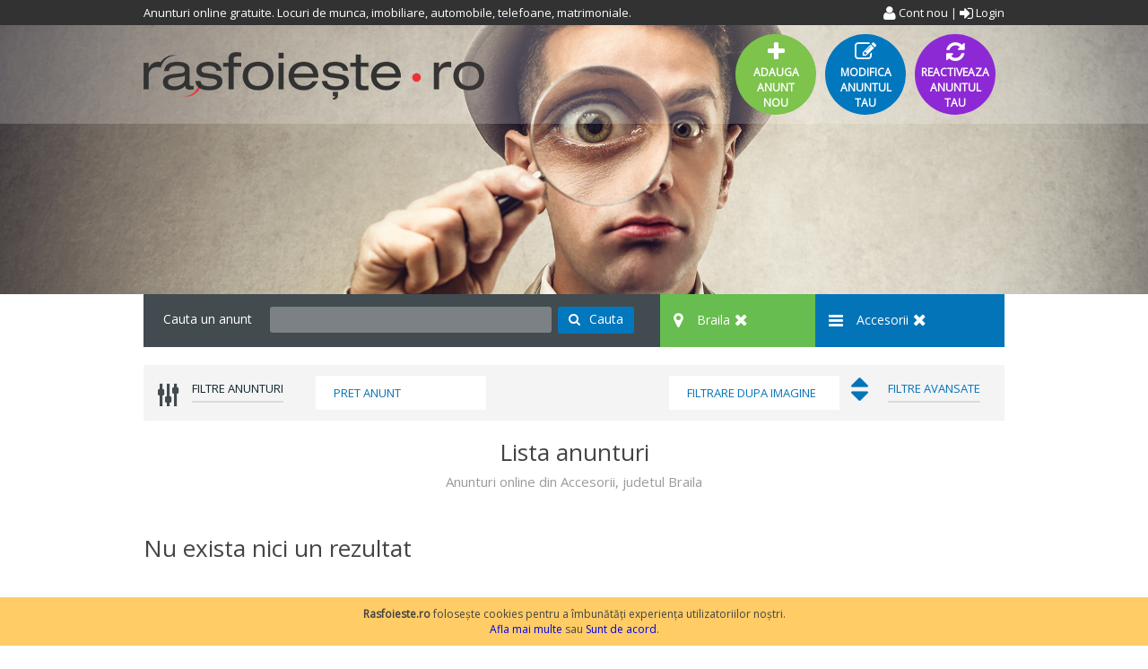

--- FILE ---
content_type: text/html; Charset=UTF-8;charset=UTF-8
request_url: http://www.rasfoieste.ro/anunturi-animale-de-companie-accesorii-braila
body_size: 5997
content:
<!DOCTYPE html>
<html lang="ro">
<head>
	<meta http-equiv="Content-Type" content="text/html; charset=utf-8" />
	<link href="http://www.rasfoieste.ro/ico/favicon.ico" rel="shortcut icon" type="image/x-icon">
	<link rel="apple-touch-icon-precomposed" sizes="114x114" href="http://www.rasfoieste.ro/ico/favicon-114x114.png">
	<link rel="apple-touch-icon-precomposed" sizes="72x72" href="http://www.rasfoieste.ro/ico/favicon-72x72.png">
	<link rel="apple-touch-icon-precomposed" href="http://www.rasfoieste.ro/ico/favicon-57x57.png">
	<link rel="icon" href="http://www.rasfoieste.ro/ico/windows.ico" sizes="32x32 48x48" type="image/vnd.microsoft.icon">
	<meta name="viewport" content="width=device-width, minimum-scale=1.0, maximum-scale=1.0, initial-scale=1.0" />
	
	
	
	<title>Accesorii - Anunturi din categoria Accesorii - Braila</title>
	<meta name="description" content="Anunturi din Accesorii - Braila. Acceseaza categoria Accesorii - Braila si vezi ultimele anunturi din domeniu | Rasfoieste.ro - Anunturi gratuite in Constanta si Romania" />
	<meta name="keywords" content="anunturi, online, matrimoniale, auto-moto, imobiliare, locuri de munca, servicii, animale, turism, computer, telecomunicatii, moda, tv video, bazar" />
	<meta name="language" content="ro,romanian" />
	<meta itemprop="name" content="Cauta zilnic ultimele anunturi online din  Romania si Mapamond, numai in Rasfoieste.ro - Anunturi gratuite in Constanta si Romania. Toate anunturile din Matrimoniale, Auto-moto, Imobiliare, Locuri de munca, Servicii, Animale, Turism, Computere, Telecomunicatii, Moda, TV Video, Bazar le gasesti in fiecare zi pe http://www.rasfoieste.ro/." />
	<meta itemprop="description" content="Cauta zilnic ultimele anunturi online din Romania si Mapamond, numai in Rasfoieste.ro - Anunturi gratuite in Constanta si Romania. Toate anunturile din Matrimoniale, Auto-moto, Imobiliare, Locuri de munca, Servicii, Animale, Turism, Computere, Telecomunicatii, Moda, TV Video, Bazar le gasesti in fiecare zi pe http://www.rasfoieste.ro/." />
	<meta itemprop="image" content="http://www.rasfoieste.ro/img/logo.png" />
	<meta itemprop="url" content="" />
	<meta property="og:title" content="Accesorii - Braila : Anunturi online din categoria Accesorii - Braila | Rasfoieste.ro - Anunturi gratuite in Constanta si Romania" />
	<meta property="og:description" content="Acceseaza categoria Accesorii - Braila si vezi ultimele anunturi din domeniu | Rasfoieste.ro - Anunturi gratuite in Constanta si Romania" />
	<meta property="og:url" content="http://www.rasfoieste.ro/anunturi-animale-de-companie-accesorii-braila" />
	<meta property="og:image" content="http://www.rasfoieste.ro/images/logo.png"/>
	<meta property="og:type" content="article" />
	<meta property="og:site_name" content="http://www.rasfoieste.ro/"/>
	<meta property="og:country_name" content="Romania" />
	<link href='http://fonts.googleapis.com/css?family=Open+Sans' rel='stylesheet' type='text/css'>
	<link rel="stylesheet" type="text/css" href="http://www.rasfoieste.ro/css/style.css" />
	<link rel="stylesheet" type="text/css" href="http://www.rasfoieste.ro/css/harta.css" />
	<link type="text/css" rel="stylesheet" id="print-css" href="http://www.rasfoieste.ro/css/print.css" media="print" />
	<link type="text/css" rel="stylesheet" id="layout-css" href="http://www.rasfoieste.ro/css/layout.css" media="all" />
	<link rel="stylesheet" type="text/css" href="http://www.rasfoieste.ro/include/js/jquery/jquery-ui/css/custom-theme/jquery-ui-1.7.2.custom.css" />	
	<link rel="stylesheet" type="text/css" href="http://www.rasfoieste.ro/css/font-awesome/css/font-awesome.css" />	
</head>
<body>
	<script>
  (function(i,s,o,g,r,a,m){i['GoogleAnalyticsObject']=r;i[r]=i[r]||function(){
  (i[r].q=i[r].q||[]).push(arguments)},i[r].l=1*new Date();a=s.createElement(o),
  m=s.getElementsByTagName(o)[0];a.async=1;a.src=g;m.parentNode.insertBefore(a,m)
  })(window,document,'script','//www.google-analytics.com/analytics.js','ga');

  ga('create', 'UA-42416663-1', 'rasfoieste.ro');
  ga('send', 'pageview');

</script><div id="divOverlay"></div>
<div id="top-bar">
	<div class="inner">
		<div class="left-side"><h1>Anunturi online gratuite. Locuri de munca, imobiliare, automobile, telefoane, matrimoniale.</h1></div>
		<div class="right-side">
							<a href="http://www.rasfoieste.ro/inregistrare"><i class="fa fa-user fa-lg"></i> Cont nou</a> | <a href="http://www.rasfoieste.ro/logare"><i class="fa fa-sign-in fa-lg"></i> Login</a>
					</div>
	</div>
</div>
<div id="imagineWrapper-mic"><img src="http://www.rasfoieste.ro/images/rasfoieste-header.jpg" alt="Rasfoieste.ro - Anunturi gratuite in Constanta si Romania" /></div>
	<div id="headerWrapper">		
		<div class="inner">
			<div id="logo"><a href="http://www.rasfoieste.ro/"><img src="http://www.rasfoieste.ro/images/logo-2.png" alt="Rasfoieste.ro" border="0" /></a></div>
			<div id="icons">
								<div class="adauga" onclick="document.location='http://www.rasfoieste.ro/adauga-anunt'"><i class="fa fa-plus fa-2x"></i> <p>ADAUGA<br /> ANUNT<br /> NOU</p></div>
				<div class="modifica" onclick="document.location='http://www.rasfoieste.ro/modifica-anunt'"><i class="fa fa-pencil-square-o fa-2x"></i> <p>MODIFICA<br /> ANUNTUL<br /> TAU</p></div>
				<div class="reactiveaza" onclick="document.location='http://www.rasfoieste.ro/reactiveaza-anunt'"><i class="fa fa-refresh fa-2x"></i> <p>REACTIVEAZA<br /> ANUNTUL<br /> TAU</p></div>
			</div>
			<div class="clear"></div>
		</div>
	</div>
<div id="browseAnunturi">
	<div class="inner">
	<div id="div-fix" class="baraFiltre">
	<div class="search">		
		<form action="" method="post" id="formCautare" autocomplete="off">
			<div class="textCauta">Cauta un anunt</div><div style="float:left;"> <input name="freesearch" class="keyword" autocomplete="off" type="text" value="" /></div>
			<div class="cauta" id="triggerCautare"><i class="fa fa-search fa-1x" style="color:#FFFFFF; margin:7px 0 0 0;"></i> Cauta</div>
						<div class="clear"></div>
		</form>
	</div>	
	<div class="display-judet">
		<span>
			<i class="fa fa-map-marker fa-lg trigger-judet"></i>
			<div style="float:left;">
			<span class='trigger-judet'>Braila</span><a alt='' href='http://www.rasfoieste.ro/anunturi-animale-de-companie-accesorii'><i style='margin:7px 5px 5px 5px; float:right; color:#fff;' class='fa fa-times fa-lg closeTrigger'></i></a>			</div>
			<div class="clear"></div>
		</span>
	</div>
	<div class="display-categorie">
		<i class="fa fa-bars fa-lg trigger-categorie"></i>
		<div style="float:left;">
			<span class='trigger-categorie'>Accesorii</span> <a href='http://www.rasfoieste.ro/anunturi-braila'><i style='margin:7px 5px 5px 5px; float:right; color:#fff;' class='fa fa-times fa-lg closeTrigger'></i></a>		</div>
		<div class="clear"></div>
	</div>
	<div class="clear"></div>
	
	<div class="overlayJudet">
		<ul class='jud-list-search jud-list-first'>
			<li id="-judet-lista" ><a href="http://www.rasfoieste.ro/anunturi-animale-de-companie-accesorii-alba">Alba</a></li><li id="-judet-lista" ><a href="http://www.rasfoieste.ro/anunturi-animale-de-companie-accesorii-arad">Arad</a></li><li id="-judet-lista" ><a href="http://www.rasfoieste.ro/anunturi-animale-de-companie-accesorii-arges">Arges</a></li><li id="-judet-lista" ><a href="http://www.rasfoieste.ro/anunturi-animale-de-companie-accesorii-bacau">Bacau</a></li><li id="-judet-lista" ><a href="http://www.rasfoieste.ro/anunturi-animale-de-companie-accesorii-bihor">Bihor</a></li><li id="-judet-lista" ><a href="http://www.rasfoieste.ro/anunturi-animale-de-companie-accesorii-bistritanasaud">Bistrita-Nasaud</a></li><li id="-judet-lista" ><a href="http://www.rasfoieste.ro/anunturi-animale-de-companie-accesorii-botosani">Botosani</a></li><li id="-judet-lista" class='selected'><a href="http://www.rasfoieste.ro/anunturi-animale-de-companie-accesorii-braila">Braila</a></li><li id="-judet-lista" ><a href="http://www.rasfoieste.ro/anunturi-animale-de-companie-accesorii-brasov">Brasov</a></li><li id="-judet-lista" ><a href="http://www.rasfoieste.ro/anunturi-animale-de-companie-accesorii-bucuresti">Bucuresti</a></li><li id="-judet-lista" ><a href="http://www.rasfoieste.ro/anunturi-animale-de-companie-accesorii-buzau">Buzau</a></li></ul><ul class='jud-list-search'><li id="-judet-lista" ><a href="http://www.rasfoieste.ro/anunturi-animale-de-companie-accesorii-calarasi">Calarasi</a></li><li id="-judet-lista" ><a href="http://www.rasfoieste.ro/anunturi-animale-de-companie-accesorii-carasseverin">Caras-Severin</a></li><li id="-judet-lista" ><a href="http://www.rasfoieste.ro/anunturi-animale-de-companie-accesorii-cluj">Cluj</a></li><li id="-judet-lista" ><a href="http://www.rasfoieste.ro/anunturi-animale-de-companie-accesorii-constanta">Constanta</a></li><li id="-judet-lista" ><a href="http://www.rasfoieste.ro/anunturi-animale-de-companie-accesorii-covasna">Covasna</a></li><li id="-judet-lista" ><a href="http://www.rasfoieste.ro/anunturi-animale-de-companie-accesorii-dambovita">Dambovita</a></li><li id="-judet-lista" ><a href="http://www.rasfoieste.ro/anunturi-animale-de-companie-accesorii-dolj">Dolj</a></li><li id="-judet-lista" ><a href="http://www.rasfoieste.ro/anunturi-animale-de-companie-accesorii-galati">Galati</a></li><li id="-judet-lista" ><a href="http://www.rasfoieste.ro/anunturi-animale-de-companie-accesorii-giurgiu">Giurgiu</a></li><li id="-judet-lista" ><a href="http://www.rasfoieste.ro/anunturi-animale-de-companie-accesorii-gorj">Gorj</a></li><li id="-judet-lista" ><a href="http://www.rasfoieste.ro/anunturi-animale-de-companie-accesorii-harghita">Harghita</a></li></ul><ul class='jud-list-search'><li id="-judet-lista" ><a href="http://www.rasfoieste.ro/anunturi-animale-de-companie-accesorii-hunedoara">Hunedoara</a></li><li id="-judet-lista" ><a href="http://www.rasfoieste.ro/anunturi-animale-de-companie-accesorii-ialomita">Ialomita</a></li><li id="-judet-lista" ><a href="http://www.rasfoieste.ro/anunturi-animale-de-companie-accesorii-iasi">Iasi</a></li><li id="-judet-lista" ><a href="http://www.rasfoieste.ro/anunturi-animale-de-companie-accesorii-ilfov">Ilfov</a></li><li id="-judet-lista" ><a href="http://www.rasfoieste.ro/anunturi-animale-de-companie-accesorii-maramures">Maramures</a></li><li id="-judet-lista" ><a href="http://www.rasfoieste.ro/anunturi-animale-de-companie-accesorii-mehedinti">Mehedinti</a></li><li id="-judet-lista" ><a href="http://www.rasfoieste.ro/anunturi-animale-de-companie-accesorii-mures">Mures</a></li><li id="-judet-lista" ><a href="http://www.rasfoieste.ro/anunturi-animale-de-companie-accesorii-neamt">Neamt</a></li><li id="-judet-lista" ><a href="http://www.rasfoieste.ro/anunturi-animale-de-companie-accesorii-olt">Olt</a></li><li id="-judet-lista" ><a href="http://www.rasfoieste.ro/anunturi-animale-de-companie-accesorii-prahova">Prahova</a></li><li id="-judet-lista" ><a href="http://www.rasfoieste.ro/anunturi-animale-de-companie-accesorii-salaj">Salaj</a></li></ul><ul class='jud-list-search'><li id="-judet-lista" ><a href="http://www.rasfoieste.ro/anunturi-animale-de-companie-accesorii-satumare">Satu-Mare</a></li><li id="-judet-lista" ><a href="http://www.rasfoieste.ro/anunturi-animale-de-companie-accesorii-sibiu">Sibiu</a></li><li id="-judet-lista" ><a href="http://www.rasfoieste.ro/anunturi-animale-de-companie-accesorii-suceava">Suceava</a></li><li id="-judet-lista" ><a href="http://www.rasfoieste.ro/anunturi-animale-de-companie-accesorii-teleorman">Teleorman</a></li><li id="-judet-lista" ><a href="http://www.rasfoieste.ro/anunturi-animale-de-companie-accesorii-timis">Timis</a></li><li id="-judet-lista" ><a href="http://www.rasfoieste.ro/anunturi-animale-de-companie-accesorii-tulcea">Tulcea</a></li><li id="-judet-lista" ><a href="http://www.rasfoieste.ro/anunturi-animale-de-companie-accesorii-valcea">Valcea</a></li><li id="-judet-lista" ><a href="http://www.rasfoieste.ro/anunturi-animale-de-companie-accesorii-vaslui">Vaslui</a></li><li id="-judet-lista" ><a href="http://www.rasfoieste.ro/anunturi-animale-de-companie-accesorii-vrancea">Vrancea</a></li>		</ul>
		<div class="clear"></div>
	</div>
	<div class="overlayCategorie">
					<div class="linie">
				<div class="imagine"><img src="http://www.rasfoieste.ro/images/categorii/automoto.png" alt="Auto-moto" /></div>
				<div class="text">
					<h2><a href="http://www.rasfoieste.ro/anunturi-automoto-braila">Auto-moto</a></h2>
					<a href='http://www.rasfoieste.ro/anunturi-auto-moto-automobile-braila' class='sub'>Automobile</a>, <a href='http://www.rasfoieste.ro/anunturi-auto-moto-camioane-rulote-braila' class='sub'>Camioane / Rulote</a>, <a href='http://www.rasfoieste.ro/anunturi-auto-moto-motociclete-scutere-atv-braila' class='sub'>Motociclete / Scutere / ATV</a>, <a href='http://www.rasfoieste.ro/anunturi-auto-moto-piese-si-accesorii-braila' class='sub'>Piese / Accesorii</a>, <a href='http://www.rasfoieste.ro/anunturi-auto-moto-servicii-auto-transporturi-braila' class='sub'>Servicii auto / Transporturi</a>, <a href='http://www.rasfoieste.ro/anunturi-auto-moto-altele-braila' class='sub'>Altele</a>				</div>
				<div class="clear"></div>
			</div>
						<div class="linie">
				<div class="imagine"><img src="http://www.rasfoieste.ro/images/categorii/imobiliare.png" alt="Imobiliare" /></div>
				<div class="text">
					<h2><a href="http://www.rasfoieste.ro/anunturi-imobiliare-braila">Imobiliare</a></h2>
					<a href='http://www.rasfoieste.ro/anunturi-imobiliare-apartamente-braila' class='sub'>Apartamente</a>, <a href='http://www.rasfoieste.ro/anunturi-imobiliare-garsoniere-braila' class='sub'>Garsoniere</a>, <a href='http://www.rasfoieste.ro/anunturi-imobiliare-case-braila' class='sub'>Case/Vile</a>, <a href='http://www.rasfoieste.ro/anunturi-imobiliare-terenuri-braila' class='sub'>Terenuri</a>, <a href='http://www.rasfoieste.ro/anunturi-imobiliare-birouri-braila' class='sub'>Birouri</a>, <a href='http://www.rasfoieste.ro/anunturi-imobiliare-spatii-comerciale-braila' class='sub'>Spatii</a>, <a href='http://www.rasfoieste.ro/anunturi-imobiliare-ferme-braila' class='sub'>Ferme</a>, <a href='http://www.rasfoieste.ro/anunturi-imobiliare-altele-braila' class='sub'>Altele</a>				</div>
				<div class="clear"></div>
			</div>
						<div class="linie">
				<div class="imagine"><img src="http://www.rasfoieste.ro/images/categorii/matrimoniale.png" alt="Matrimoniale" /></div>
				<div class="text">
					<h2><a href="http://www.rasfoieste.ro/anunturi-matrimoniale-braila">Matrimoniale</a></h2>
					<a href='http://www.rasfoieste.ro/anunturi-matrimoniale-de-la-fete-pentru-baieti-braila' class='sub'>De la Fete pentru Baieti</a>, <a href='http://www.rasfoieste.ro/anunturi-matrimoniale-de-la-fete-pentru-fete-braila' class='sub'>De la Fete pentru Fete</a>, <a href='http://www.rasfoieste.ro/anunturi-matrimoniale-de-la-fete-pentru-cupluri-braila' class='sub'>De la Fete pentru Cupluri</a>, <a href='http://www.rasfoieste.ro/anunturi-matrimoniale-de-la-cupluri-pentru-cupluri-braila' class='sub'>De la Cupluri pentru Cupluri</a>, <a href='http://www.rasfoieste.ro/anunturi-matrimoniale-de-la-baieti-pentru-fete-braila' class='sub'>De la Baieti pentru Fete</a>, <a href='http://www.rasfoieste.ro/anunturi-matrimoniale-de-la-baieti-pentru-cupluri-braila' class='sub'>De la Baieti pentru Cupluri</a>, <a href='http://www.rasfoieste.ro/anunturi-matrimoniale-de-la-baieti-pentru-baieti-braila' class='sub'>De la Baieti pentru Baieti</a>				</div>
				<div class="clear"></div>
			</div>
			<div class='clear'></div>			<div class="linie">
				<div class="imagine"><img src="http://www.rasfoieste.ro/images/categorii/casa-si-gradina.png" alt="Casa si gradina" /></div>
				<div class="text">
					<h2><a href="http://www.rasfoieste.ro/anunturi-casa-si-gradina-braila">Casa si gradina</a></h2>
					<a href='http://www.rasfoieste.ro/anunturi-casa-si-gradina-gradina-braila' class='sub'>Gradina</a>, <a href='http://www.rasfoieste.ro/anunturi-casa-si-gradina-materiale-de-constructii-braila' class='sub'>Materiale de constructii</a>, <a href='http://www.rasfoieste.ro/anunturi-casa-si-gradina-termice-electrice-sanitare-braila' class='sub'>Termice / Electrice / Sanitare</a>, <a href='http://www.rasfoieste.ro/anunturi-casa-si-gradina-unelte-scule-braila' class='sub'>Unelte / Scule</a>, <a href='http://www.rasfoieste.ro/anunturi-casa-si-gradina-mobila-decor-braila' class='sub'>Mobila / Decor</a>, <a href='http://www.rasfoieste.ro/anunturi-casa-si-gradina-articole-menaj-braila' class='sub'>Articole menaj</a>, <a href='http://www.rasfoieste.ro/anunturi-casa-si-gradina-altele-braila' class='sub'>Altele</a>				</div>
				<div class="clear"></div>
			</div>
						<div class="linie">
				<div class="imagine"><img src="http://www.rasfoieste.ro/images/categorii/electronice-si-electrocasnice.png" alt="Electronice / Electrocasnice" /></div>
				<div class="text">
					<h2><a href="http://www.rasfoieste.ro/anunturi-electronice-si-electrocasnice-braila">Electronice / Electrocasnice</a></h2>
					<a href='http://www.rasfoieste.ro/anunturi-electronice-si-electrocasnice-electrocasnice-braila' class='sub'>Electrocasnice</a>, <a href='http://www.rasfoieste.ro/anunturi-electronice-si-electrocasnice-telefoane-braila' class='sub'>Telefoane</a>, <a href='http://www.rasfoieste.ro/anunturi-electronice-si-electrocasnice-laptop-si-calculator-braila' class='sub'>Laptop si calculator</a>, <a href='http://www.rasfoieste.ro/anunturi-electronice-si-electrocasnice-tv-audio-video-braila' class='sub'>TV / Audio / Video</a>, <a href='http://www.rasfoieste.ro/anunturi-electronice-si-electrocasnice-tablete-braila' class='sub'>Tablete</a>, <a href='http://www.rasfoieste.ro/anunturi-electronice-si-electrocasnice-aparate-foto-camere-video-braila' class='sub'>Aparate foto / Camere video</a>, <a href='http://www.rasfoieste.ro/anunturi-electronice-si-electrocasnice-jocuri-braila' class='sub'>Jocuri</a>, <a href='http://www.rasfoieste.ro/anunturi-electronice-si-electrocasnice-gps-si-sisteme-de-navigatie-braila' class='sub'>GPS si sisteme de navigatie</a>, <a href='http://www.rasfoieste.ro/anunturi-electronice-si-electrocasnice-accesorii-braila' class='sub'>Accesorii</a>				</div>
				<div class="clear"></div>
			</div>
						<div class="linie">
				<div class="imagine"><img src="http://www.rasfoieste.ro/images/categorii/moda-articole-personale.png" alt="Moda / Articole personale" /></div>
				<div class="text">
					<h2><a href="http://www.rasfoieste.ro/anunturi-moda-articole-personale-braila">Moda / Articole personale</a></h2>
					<a href='http://www.rasfoieste.ro/anunturi-moda--accesorii-imbracaminte-barbati-braila' class='sub'>Imbracaminte</a>, <a href='http://www.rasfoieste.ro/anunturi-moda--accesorii-incaltaminte-braila' class='sub'>Incaltaminte</a>, <a href='http://www.rasfoieste.ro/anunturi-moda-articole-personale-mama-si-copilul-braila' class='sub'>Mama si copilul</a>, <a href='http://www.rasfoieste.ro/anunturi-moda--accesorii-accesorii-braila' class='sub'>Accesorii</a>, <a href='http://www.rasfoieste.ro/anunturi-moda-articole-personale-ingrijire-personala-braila' class='sub'>Ingrijire personala</a>, <a href='http://www.rasfoieste.ro/anunturi-moda-articole-personale-altele-braila' class='sub'>Altele</a>				</div>
				<div class="clear"></div>
			</div>
			<div class='clear'></div>			<div class="linie">
				<div class="imagine"><img src="http://www.rasfoieste.ro/images/categorii/hobby-sport.png" alt="Hobby / Sport" /></div>
				<div class="text">
					<h2><a href="http://www.rasfoieste.ro/anunturi-hobby-sport-braila">Hobby / Sport</a></h2>
					<a href='http://www.rasfoieste.ro/anunturi-hobby-sport-muzica-instrumente-braila' class='sub'>Muzica / Instrumente</a>, <a href='http://www.rasfoieste.ro/anunturi-hobby-sport-carti-braila' class='sub'>Carti</a>, <a href='http://www.rasfoieste.ro/anunturi-hobby-sport-sport-braila' class='sub'>Sport</a>, <a href='http://www.rasfoieste.ro/anunturi-hobby-sport-biciclete-braila' class='sub'>Biciclete</a>, <a href='http://www.rasfoieste.ro/anunturi-hobby-sport-echipamente-sportive-braila' class='sub'>Echipamente sportive</a>, <a href='http://www.rasfoieste.ro/anunturi-hobby-sport-divertisment-braila' class='sub'>Divertisment</a>				</div>
				<div class="clear"></div>
			</div>
						<div class="linie">
				<div class="imagine"><img src="http://www.rasfoieste.ro/images/categorii/locuri-de-munca.png" alt="Locuri de munca" /></div>
				<div class="text">
					<h2><a href="http://www.rasfoieste.ro/anunturi-locuri-de-munca-braila">Locuri de munca</a></h2>
					<a href='http://www.rasfoieste.ro/anunturi-locuri-de-munca-oferte-braila' class='sub'>Oferte</a>, <a href='http://www.rasfoieste.ro/anunturi-locuri-de-munca-cereri-braila' class='sub'>Cereri</a>, <a href='http://www.rasfoieste.ro/anunturi-locuri-de-munca-project-based-braila' class='sub'>Project based</a>, <a href='http://www.rasfoieste.ro/anunturi-locuri-de-munca-practica-braila' class='sub'>Practica</a>				</div>
				<div class="clear"></div>
			</div>
						<div class="linie">
				<div class="imagine"><img src="http://www.rasfoieste.ro/images/categorii/animale-de-companie.png" alt="Animale de companie" /></div>
				<div class="text">
					<h2><a href="http://www.rasfoieste.ro/anunturi-animale-de-companie-braila">Animale de companie</a></h2>
					<a href='http://www.rasfoieste.ro/anunturi-animale-de-companie-caini-pisici-braila' class='sub'>Caini / Pisici</a>, <a href='http://www.rasfoieste.ro/anunturi-animale-de-companie-animale-domestice-braila' class='sub'>Animale domestice</a>, <a href='http://www.rasfoieste.ro/anunturi-animale-de-companie-alte-animale-de-companie-braila' class='sub'>Alte animale de companie</a>, <a href='http://www.rasfoieste.ro/anunturi-animale-de-companie-accesorii-braila' class='sub'>Accesorii</a>				</div>
				<div class="clear"></div>
			</div>
			<div class='clear'></div>			<div class="linie">
				<div class="imagine"><img src="http://www.rasfoieste.ro/images/categorii/diverse.png" alt="Diverse" /></div>
				<div class="text">
					<h2><a href="http://www.rasfoieste.ro/anunturi-diverse-braila">Diverse</a></h2>
					<a href='http://www.rasfoieste.ro/anunturi-diverse-birotica-braila' class='sub'>Birotica</a>, <a href='http://www.rasfoieste.ro/anunturi-diverse-servicii-braila' class='sub'>Servicii</a>, <a href='http://www.rasfoieste.ro/anunturi-diverse-vanzari-braila' class='sub'>Vanzari</a>, <a href='http://www.rasfoieste.ro/anunturi-diverse-cumparari-braila' class='sub'>Cumparari</a>, <a href='http://www.rasfoieste.ro/anunturi-diverse-schimburi-braila' class='sub'>Schimburi</a>, <a href='http://www.rasfoieste.ro/anunturi-diverse-diverse-braila' class='sub'>Diverse</a>				</div>
				<div class="clear"></div>
			</div>
					<div class="clear"></div>
	</div>
	
</div>

<div class="baraFiltreJos">
	<div class="filtre-1"><i class="fa fa-sliders fa-rotate-90" style="color:#424b4f; font-size:28px; font-weight:bold;"></i> <h4>FILTRE ANUNTURI</h4></div>
	<div class="filtre-2">
		<h4 class="trigger-pret">PRET ANUNT</h4>
		<div class="display-pret">
			<h4>PRET ANUNT</h4>
			<div style="position:absolute; right:30px; top:0px;">
					<u>RON</u> |
					<a class="moneda" href="/anunturi-animale-de-companie-accesorii-braila?moneda=eur">EUR</a>			</div>
			<div style="position:absolute; right:0px; bottom:10px; cursor:pointer;" class="closePret"><i class="fa fa-times fa-lg"></i></div>
			<div style="float:left;">
				<input type="checkbox" id="check-pret-n" 					onclick="document.location='/anunturi-animale-de-companie-accesorii-braila?pret=n'" />
				<label for="check-pret-n">neaplicabil</label>
			</div>
			<div style="float:left;">
				<input type="checkbox" id="check-pret-g" 					onclick="document.location='/anunturi-animale-de-companie-accesorii-braila?pret=g'" />
				<label for="check-pret-g">gratuit</label>
			</div>
			<div style="float:left;">
				<input type="checkbox" id="check-pret-s" 					onclick="document.location='/anunturi-animale-de-companie-accesorii-braila?pret=s'" />
				<label for="check-pret-s">schimb</label>
			</div>
			<div class="clear"></div>
			<div>
				<div style="float:left;"><input type="checkbox" id="check-pret-p"  /><label for="check-pret-p">pret specificat</label></div>
				<div style="float:left;">
					<form action="" method="post" id="formPret">
						<div style="float:left; margin-left:20px;">
							<input type="text" name="pret-min" id="pret-min" style="width:40px;" class="digits-only" value="" /> -
							<input type="text" name="pret-max" id="pret-max" style="width:40px;" class="digits-only" value="" />
						</div>
						<div style="float:left;"><i class="fa fa-arrow-circle-right icon-go-search" id="triggerPret"></i></div>
						<div class="clear"></div>
					</form>					
				</div>
				<div class="clear"></div>
			</div>
		</div>
		<div class="clear"></div>		
	</div>
	<div class="filtre-3">
		<h4 class="trigger-imagine">FILTRARE DUPA IMAGINE</h4>
		<div class="display-imagine">
			<h4>FILTRARE DUPA IMAGINE</h4>
			<input style="vertical-align:middle;" type="checkbox" id="check-imagine" 						onclick="document.location='/anunturi-animale-de-companie-accesorii-braila?img=1'" />
					<label for="check-imagine" style="vertical-align:middle;">numai anunturi cu imagine</label>
			<div style="position:absolute; right:0px; bottom:10px; cursor:pointer;" class="closeImagine"><i class="fa fa-times fa-lg"></i></div>		
		</div>
		<div class="clear"></div>
	</div>
	<div class="filtre-avansate">
		<img src="http://www.rasfoieste.ro/images/icon-filtre-avansate.png" align="left" style="margin-right:20px;" />
		<h4>FILTRE AVANSATE</h4>
	</div>
	<div class="clear"></div>
	<div class="display-filtre-avansate" style=" display:none;">
		<script type="text/javascript">
			var absPath="http://www.rasfoieste.ro/";
		</script>	
		<script src="https://ajax.googleapis.com/ajax/libs/jquery/2.1.3/jquery.min.js"></script>
		<script src="http://code.jquery.com/jquery-migrate-1.2.1.js"></script>
		<form action="" method="post" id="formFiltreAvansate" autocomplete="off">
					</form>
	</div>
	<div class="clear"></div>
</div>

		
		<h3>Lista anunturi</h3>	
		<h2>Anunturi online din Accesorii, judetul Braila</h2>	
		<div id="browseAnunturi">	
	<div class="tabcontent clearfix visible">
		<div class='empty'><h3>Nu exista nici un rezultat</h3></div>		<div class="clear"></div>
		
	</div>
</div>
<div class="clear"></div>
		</div>
</div>	<div id="icons-mobile">
					<div class="inregistrare" onClick="document.location='http://www.rasfoieste.ro/inregistrare'"><i class="fa fa-user fa-2x"></i></div>
			<div class="logout" onClick="document.location='http://www.rasfoieste.ro/logare'"><i class="fa fa-sign-in fa-2x"></i></div>			
				<div class="adauga" onClick="document.location='http://www.rasfoieste.ro/adauga-anunt'"><i class="fa fa-plus fa-2x"></i></div>
		<div class="modifica" onClick="document.location='http://www.rasfoieste.ro/modifica-anunt'"><i class="fa fa-pencil-square-o fa-2x"></i></div>
		<div class="reactiveaza" onClick="document.location='http://www.rasfoieste.ro/reactiveaza-anunt'"><i class="fa fa-refresh fa-2x"></i></div>
	</div>
	<div id="websiteFooter">
		<div class="inner">			
			<div class="body clearfix">
									<div class="linie clearfix">
													<div class="categorie ">
								<h3>Matrimoniale</h3>
								<ul>
									<li><a href="http://www.rasfoieste.ro/anunturi-matrimoniale-de-la-fete-pentru-baieti-braila">De la Fete pentru Baieti</a></li><li><a href="http://www.rasfoieste.ro/anunturi-matrimoniale-de-la-fete-pentru-fete-braila">De la Fete pentru Fete</a></li><li><a href="http://www.rasfoieste.ro/anunturi-matrimoniale-de-la-fete-pentru-cupluri-braila">De la Fete pentru Cupluri</a></li><li><a href="http://www.rasfoieste.ro/anunturi-matrimoniale-de-la-cupluri-pentru-cupluri-braila">De la Cupluri pentru Cupluri</a></li><li><a href="http://www.rasfoieste.ro/anunturi-matrimoniale-de-la-baieti-pentru-fete-braila">De la Baieti pentru Fete</a></li><li><a href="http://www.rasfoieste.ro/anunturi-matrimoniale-de-la-baieti-pentru-cupluri-braila">De la Baieti pentru Cupluri</a></li><li><a href="http://www.rasfoieste.ro/anunturi-matrimoniale-de-la-baieti-pentru-baieti-braila">De la Baieti pentru Baieti</a></li>								</ul>
							</div>
														<div class="categorie ">
								<h3>Auto-moto</h3>
								<ul>
									<li><a href="http://www.rasfoieste.ro/anunturi-auto-moto-automobile-braila">Automobile</a></li><li><a href="http://www.rasfoieste.ro/anunturi-auto-moto-motociclete-scutere-atv-braila">Motociclete / Scutere / ATV</a></li><li><a href="http://www.rasfoieste.ro/anunturi-auto-moto-camioane-rulote-braila">Camioane / Rulote</a></li><li><a href="http://www.rasfoieste.ro/anunturi-auto-moto-piese-si-accesorii-braila">Piese / Accesorii</a></li><li><a href="http://www.rasfoieste.ro/anunturi-auto-moto-servicii-auto-transporturi-braila">Servicii auto / Transporturi</a></li><li><a href="http://www.rasfoieste.ro/anunturi-auto-moto-altele-braila">Altele</a></li>								</ul>
							</div>
														<div class="categorie ">
								<h3>Imobiliare</h3>
								<ul>
									<li><a href="http://www.rasfoieste.ro/anunturi-imobiliare-apartamente-braila">Apartamente</a></li><li><a href="http://www.rasfoieste.ro/anunturi-imobiliare-garsoniere-braila">Garsoniere</a></li><li><a href="http://www.rasfoieste.ro/anunturi-imobiliare-case-braila">Case/Vile</a></li><li><a href="http://www.rasfoieste.ro/anunturi-imobiliare-terenuri-braila">Terenuri</a></li><li><a href="http://www.rasfoieste.ro/anunturi-imobiliare-birouri-braila">Birouri</a></li><li><a href="http://www.rasfoieste.ro/anunturi-imobiliare-spatii-comerciale-braila">Spatii</a></li><li><a href="http://www.rasfoieste.ro/anunturi-imobiliare-ferme-braila">Ferme</a></li><li><a href="http://www.rasfoieste.ro/anunturi-imobiliare-altele-braila">Altele</a></li>								</ul>
							</div>
														<div class="categorie last">
								<h3>Locuri de munca</h3>
								<ul>
									<li><a href="http://www.rasfoieste.ro/anunturi-locuri-de-munca-oferte-braila">Oferte</a></li><li><a href="http://www.rasfoieste.ro/anunturi-locuri-de-munca-cereri-braila">Cereri</a></li><li><a href="http://www.rasfoieste.ro/anunturi-locuri-de-munca-project-based-braila">Project based</a></li><li><a href="http://www.rasfoieste.ro/anunturi-locuri-de-munca-practica-braila">Practica</a></li>								</ul>
							</div>
												</div>
										<div class="linie clearfix">
													<div class="categorie ">
								<h3>Electronice / Electrocasnice</h3>
								<ul>
									<li><a href="http://www.rasfoieste.ro/anunturi-electronice-si-electrocasnice-electrocasnice-braila">Electrocasnice</a></li><li><a href="http://www.rasfoieste.ro/anunturi-electronice-si-electrocasnice-telefoane-braila">Telefoane</a></li><li><a href="http://www.rasfoieste.ro/anunturi-electronice-si-electrocasnice-laptop-si-calculator-braila">Laptop si calculator</a></li><li><a href="http://www.rasfoieste.ro/anunturi-electronice-si-electrocasnice-tv-audio-video-braila">TV / Audio / Video</a></li><li><a href="http://www.rasfoieste.ro/anunturi-electronice-si-electrocasnice-tablete-braila">Tablete</a></li><li><a href="http://www.rasfoieste.ro/anunturi-electronice-si-electrocasnice-aparate-foto-camere-video-braila">Aparate foto / Camere video</a></li><li><a href="http://www.rasfoieste.ro/anunturi-electronice-si-electrocasnice-jocuri-braila">Jocuri</a></li><li><a href="http://www.rasfoieste.ro/anunturi-electronice-si-electrocasnice-gps-si-sisteme-de-navigatie-braila">GPS si sisteme de navigatie</a></li>								</ul>
							</div>
														<div class="categorie ">
								<h3>Moda / Articole personale</h3>
								<ul>
									<li><a href="http://www.rasfoieste.ro/anunturi-moda--accesorii-incaltaminte-braila">Incaltaminte</a></li><li><a href="http://www.rasfoieste.ro/anunturi-moda--accesorii-imbracaminte-barbati-braila">Imbracaminte</a></li><li><a href="http://www.rasfoieste.ro/anunturi-moda--accesorii-accesorii-braila">Accesorii</a></li><li><a href="http://www.rasfoieste.ro/anunturi-moda-articole-personale-mama-si-copilul-braila">Mama si copilul</a></li><li><a href="http://www.rasfoieste.ro/anunturi-moda-articole-personale-ingrijire-personala-braila">Ingrijire personala</a></li><li><a href="http://www.rasfoieste.ro/anunturi-moda-articole-personale-altele-braila">Altele</a></li>								</ul>
							</div>
														<div class="categorie ">
								<h3>Animale de companie</h3>
								<ul>
									<li><a href="http://www.rasfoieste.ro/anunturi-animale-de-companie-caini-pisici-braila">Caini / Pisici</a></li><li><a href="http://www.rasfoieste.ro/anunturi-animale-de-companie-animale-domestice-braila">Animale domestice</a></li><li><a href="http://www.rasfoieste.ro/anunturi-animale-de-companie-alte-animale-de-companie-braila">Alte animale de companie</a></li><li><a href="http://www.rasfoieste.ro/anunturi-animale-de-companie-accesorii-braila">Accesorii</a></li>								</ul>
							</div>
														<div class="categorie last">
								<h3>Casa si gradina</h3>
								<ul>
									<li><a href="http://www.rasfoieste.ro/anunturi-casa-si-gradina-gradina-braila">Gradina</a></li><li><a href="http://www.rasfoieste.ro/anunturi-casa-si-gradina-materiale-de-constructii-braila">Materiale de constructii</a></li><li><a href="http://www.rasfoieste.ro/anunturi-casa-si-gradina-termice-electrice-sanitare-braila">Termice / Electrice / Sanitare</a></li><li><a href="http://www.rasfoieste.ro/anunturi-casa-si-gradina-unelte-scule-braila">Unelte / Scule</a></li><li><a href="http://www.rasfoieste.ro/anunturi-casa-si-gradina-mobila-decor-braila">Mobila / Decor</a></li><li><a href="http://www.rasfoieste.ro/anunturi-casa-si-gradina-articole-menaj-braila">Articole menaj</a></li><li><a href="http://www.rasfoieste.ro/anunturi-casa-si-gradina-altele-braila">Altele</a></li>								</ul>
							</div>
												</div>
								</div>
		</div>
	</div>
	<div id="websiteSubFooter">
		<div class="inner">
			<div>				
				<a href="http://www.rasfoieste.ro/adauga-anunt">Adaugă un anunț</a> |
				<a href="http://www.rasfoieste.ro/modifica-anunt">Modifică un anunț</a> |
				<a href="http://www.rasfoieste.ro/reactiveaza-anunt">Reactivează un anunț</a> 
			</div>
			<hr />			
			<div>
				<a href="http://www.rasfoieste.ro/termeni-si-conditii">Termeni si condiții de utilizare</a> |
				<a href="http://www.rasfoieste.ro/contact">Contact</a>
				<a href="http://www.rasfoieste.ro/cookie-policy">Cookie policy</a>
			</div>
		</div>
	</div>
			<div id="cookie-policy">
			<b>Rasfoieste.ro</b> folosește cookies pentru a îmbunătăți experiența utilizatoriilor noștri.<br />
			<a href="http://www.rasfoieste.ro/cookie-policy" target="_blank">Afla mai multe</a> sau <a class="triggerCookies" href="javascript:;">Sunt de acord</a>.
		</div>
			<script type="text/javascript">
		var absPath="http://www.rasfoieste.ro/";
	</script>	
	<script src="https://ajax.googleapis.com/ajax/libs/jquery/2.1.3/jquery.min.js"></script>
	<script src="http://code.jquery.com/jquery-migrate-1.2.1.js"></script>
	<script src="https://ajax.googleapis.com/ajax/libs/jqueryui/1.11.3/jquery-ui.min.js"></script>
	<script type="text/javascript" src="http://www.rasfoieste.ro/include/js/jquery.lazyload.min.js"></script>
	<script type="text/javascript" src="http://www.rasfoieste.ro/include/js/imagesloaded-master/imagesloaded.pkgd.min.js"></script>
	<script type="text/javascript" src="http://www.rasfoieste.ro/include/js/custom-jquery.js"></script>
	
	<script type="text/javascript">
		$(function() {			
			$("img.lazyload").lazyload({
				effect : "fadeIn",
				threshold : 50,
				failure_limit:1000
			});
			$(window).scroll();
		});
	</script>
	
	<!--script type="text/javascript" src="http://www.rasfoieste.ro/include/js/jquery/jquery-ui/js/jquery-1.7.2.min.js"></script-->
	<!--script type="text/javascript" src="http://www.rasfoieste.ro/include/js/jquery/jquery-ui/js/jquery-ui-1.8.19.custom.min.js"></script-->
	
	</body>
</html>

--- FILE ---
content_type: text/css
request_url: http://www.rasfoieste.ro/css/style.css
body_size: 6294
content:
@charset "utf-8";
/* CSS Document */

body { background:#fff; font-family:"Open Sans",Arial,sans-serif; font-size:12px; color:#444; text-align:center; margin:0px; }
a { outline:none; text-decoration:none; }
a img { border:0px; }
img { vertical-align:middle; border:0px; }
h1 { margin:0; padding:0;  }
div { -webkit-user-select: none; -moz-user-select: none; -ms-user-select: none; }

.spacer { height:1px; line-height:1px; font-size:0px; }
.clear { clear:both; height:0px; line-height:0px; font-size:0px; margin:0px; }
.hidden { display:none; }
.fLeft { float:left; }
.fRight { float:right; }
.clearLeft { clear:left; }
.clearRight { clear:right; }
.bold { font-weight:bold; }
.textRosu { color:#ed3237; }
.auto { width:auto !important; }
.albastru { color:#30A6BC; }
.gri-deschis { color:#999; }
.small { font-size:11px; }
.big { font-size:14px; }

#cookie-policy { position:fixed; bottom:0px; width:100%; background-color:#FFCC66; padding:10px 0; left:0px; display:block; z-index:20; }

/**********************************  CLEARFIX  **********************************/
.clearfix:after { content:"."; display:block; clear:both; visibility:hidden; line-height:0; height:0; }
.clearfix { display:inline-block; }
html[xmlns] .clearfix { display:block; }
* html .clearfix { height:1%; }

/**********************************  HOMEPAGE  **********************************/
select { border: 1px solid #a5bde5; font-family:"Open Sans",Arial,sans-serif; font-size:12px; }
optgroup { font-family:Arial, sans-serif; font-size:12px; color:#6f88ac; }
optgroup option { margin:0; padding:0 0 0 4px; text-indent:0; color:#444; }
optgroup.separator { border-top:1px dotted #ccc; margin:5px 0 0 0; padding:2px 0 0 0; }
input.check, input.radio { width:20px !important; float:left; margin:4px 2px 0 0 !important; }
textarea { border: 1px solid #a5bde5; padding:2px; font-family:Arial, sans-serif; font-size:12px; }
a { transition:all 400ms ease-out 10ms; }


							  
#divOverlay { position:fixed; display:none; top:0; left:0; width:100%; height:100%; background:#000; filter:alpha(opacity=80); -moz-opacity:0.8; -khtml-opacity:0.8; opacity:0.8; z-index:90; }

#imagineWrapper { position:absolute; top:28px; z-index:0;}
#imagineWrapper-mic { position:absolute; top:28px; z-index:0; height:300px; overflow:hidden;}
#imagineWrapper-mic img { width:100%;}
#imagineWrapper img {width:100%;}

#websiteWrapper { width:960px; text-align:left; margin:0 auto; position:relative; }
#headerWrapper { position:relative; height:110px; background:rgba(255,255,255,0.2);}
#headerWrapper .inner {width:960px; text-align:left; margin:0 auto;}
#headerWrapper #logo { padding-top:30px; float:left;}
#headerWrapper #icons { float:right; height:90px; width:300px; padding-top:10px;}
#icons-mobile { display:none;}
/*
#headerWrapper .adauga { width:90px; height:90px;  background:url(../images/sprite-icons-header.png) 0 0 no-repeat; float:left; margin-right:10px;}
#headerWrapper .modifica { width:90px; height:90px; background:url(../images/sprite-icons-header.png) -100px 0 no-repeat; float:left; margin-right:10px;}
#headerWrapper .reactiveaza { width:90px; height:90px; background:url(../images/sprite-icons-header.png) -200px 0 no-repeat; float:left;}
*/
#headerWrapper p { margin:0px; padding:2px 0 0 0; border:0px; font-weight:bold; line-height:auto; font-size:12px;}
#headerWrapper .adauga { width:90px; height:82px; border-radius:50%; float:left; margin-right:10px; background-color:#7dc34c; padding-top:8px;}
#headerWrapper .adauga { text-align:center; color:#fff; cursor:pointer; }
#headerWrapper .modifica { width:90px; height:82px; border-radius:50%; float:left; margin-right:10px; background-color:#0177be; padding-top:8px;}
#headerWrapper .modifica { text-align:center; color:#fff; cursor:pointer; }
#headerWrapper .reactiveaza { width:90px; height:82px; border-radius:50%; float:left; background-color:#8d29d4; padding-top:8px;}
#headerWrapper .reactiveaza { text-align:center; color:#fff; cursor:pointer; }

#cautareWrapper { position:relative; height:60px;  background:rgba(0,0,0,0.5);}
#cautareWrapper .inner {margin:0 auto; width:600px; padding:15px 0 0 0; font:14px/28px 'Open Sans', sans-serif; color:#fff; text-align:center; }
#cautareWrapper .cauta { padding:0 12px; float:left; background-color:#0177be; border-radius:3px; min-height:30px; cursor:pointer; position:relative; margin-left:20px;}
#cautareWrapper .cauta i { padding:0 10px 0 0;}
#cautareWrapper input[type='text'] { border-radius:3px; background:rgba(255,255,255,0.4); border:0px; outline:none; width:350px; padding:7px; color:#fff;}

#cautareWrapperMic { position:relative; height:60px; background:rgba(0,0,0,0.5); display:none;}
#cautareWrapperMic .inner {margin:0 auto; width:600px; padding:15px 0 0 0; font:14px/28px 'Open Sans', sans-serif; color:#fff; text-align:center; }
#cautareWrapperMic .cauta { padding:0 12px; float:left; background-color:#0177be; border-radius:3px; min-height:30px; cursor:pointer; position:relative; margin-left:20px;}
#cautareWrapperMic .cauta i { padding:0 10px 0 0;}
#cautareWrapperMic input[type='text'] { border-radius:3px; background:rgba(255,255,255,0.4); border:0px; outline:none; width:350px; padding:7px; color:#fff;}

#top-bar {  background: none repeat scroll 0 0 #323232; padding:0 0 1px 0; height:27px;  z-index:1; position:relative; }
#top-bar .inner { margin:0 auto; width:960px;}
#top-bar h1 {color:#FFFFFF; font:normal 13px/28px 'Open Sans', sans-serif; }
#top-bar .right-side {float:right; color:#fff;}
#top-bar .right-side a {color:#fff; font:normal 13px/28px 'Open Sans', sans-serif;}
#top-bar .left-side {float:left;}

.toate { margin:10px auto 10px auto; border:2px solid #e6e6e6; border-radius:5px; width:350px; padding:10px 0;}
.toate a{color: #444444; font:13px/18px 'Open Sans',sans-serif;}
#logo { z-index:90; }

#websiteHeader { position:relative; }

.pointer-arrow { background:url(../images/sprite-arrows-tabs.png) top no-repeat; width:44px; height:14px; position:absolute; margin:-12px 0 0 150px; }
.arrow2 { background-position:0 -14px; margin-left:470px; }
.arrow3 { background-position:0 -28px; margin-left:790px; }

#websiteFooter { width:100%; background-color:#0177be; }
#websiteFooter .inner { width:960px; margin:0 auto;}

#websiteFooter .f-header { text-align:center; font-size:18px; font-weight:bold; margin:20px 0 5px 0; background:#f9f9f9; padding:5px 0; }
#websiteFooter .f-header a { color:#4a5676; font-family:"Open Sans",Arial,sans-serif; font-size:18px; }
#websiteFooter .f-subheader { text-align:center; font-size:14px; margin:5px 0 20px 0; color:#aaa; }
#websiteFooter .f-header a.fb { float:right; color:#4a5676; padding:0 0 0 18px; background:url(../images/icon-facebook.png) center left no-repeat; }

#websiteSubFooter {width:100%; background-color:#323232;}
#websiteSubFooter .inner {width:960px; margin:0 auto; padding:50px 0; font:13px/26px 'Open Sans', sans-serif; color:#fff;}
#websiteSubFooter .inner a { color:#fff;}
#websiteSubFooter .inner hr { height:1px; background-color:#4b4b4b; border:0px;}

#websiteFooter .body { padding:10px; margin:1px 0 20px 0; }
#websiteFooter .body h3 { padding:0 0 6px 0; margin:0 0 10px 0; color:#256fbf; border-bottom:2px solid #369fde; font-weight:bold; font:18px/18px 'Open Sans',sans-serif; text-align:left; color:#fff; min-height:35px;}
#websiteFooter .body .categorie { width:205px; float:left; margin:0 40px 0 0; }
#websiteFooter .body .linie { margin:0 0 20px 0; }
#websiteFooter .body .last { margin:0; }
#websiteFooter .body .categorie ul { list-style:none; float:left; padding:0; margin:0; width:200px; }
#websiteFooter .body .categorie ul li { margin:3px 0; text-align:left; }
#websiteFooter .body .categorie ul li a { color:#fff; font:13px/20px 'Open Sans',sans-serif; }
#websiteFooter .body .categorie ul li a:hover { color:#369fde; }
#tooltip { position:absolute; background:#262626; color:#fff; padding:5px 10px; -moz-box-shadow:0 0 5px rgba(0,0,0,0.5); -webkit-box-shadow:0 0 5px rgba(0,0,0,0.5); box-shadow:0 0 5px rgba(0,0,0,0.5); z-index:10; }

/**********************************  LEFT COLUMN  **********************************/
#leftColumn { width:960px; margin:0 auto;}
#leftColumn .linie { padding:10px 0; margin:10px 40px 10px 0; float:left; text-align:left; }
#leftColumn .last, #websiteContent #leftColumn .last-last { margin:10px 0 !important; }
#leftColumn .linie .imagine { float:left; margin:0 10px 0 0; width:100px; }
#leftColumn .linie .imagine img { width:100%; }
#leftColumn .linie .text { float:left; width:180px; line-height:15px; }
#leftColumn .linie .text h2 { padding:0; margin:0 0 5px 0; font-size:18px; font-family:"Open Sans",Arial,sans-serif; }
#leftColumn .linie .text h2 span { color:#aaa; font-size:15px; font-weight:normal; }
#leftColumn .linie .text h2 a { color:#161e31; }
#leftColumn .linie .text h2 a:hover { color:#da251d; }
#leftColumn .linie .text a.sub { color:#969696; font-size:11px; }
#leftColumn .linie .text a.sub:hover { color:#256fbf; }
#leftColumn .small { margin:0; }
#leftColumn .small .imagine { margin:0 10px 0 0; }
#leftColumn .small .text { width:120px; }

/**********************************  MIDDLE COLUMN  **********************************/
#middleColumn { width:100%; background-color:#ededed;}
#middleColumn .inner { width:960px; margin:0 auto; padding:70px 0;}
#middleColumn .lista-judete { background-color:#FFFFFF; width:300px; float:right;}
#middleColumn ul.jud-list { float:left; margin:10px 0; padding:0 0 0 10px; list-style:none; border-left:1px solid #d7dee0; width:130px; }
#middleColumn ul.jud-list-first { border:0; }
#middleColumn ul.jud-list li { text-align:left; }
#middleColumn ul.jud-list li span { color:#aaa; font-size:11px; font-weight:normal; }
#middleColumn ul.jud-list li a { color:#1d3d60; padding:2px 5px; font:13px/22px 'Open Sans',sans-serif; font-weight:bold; }
#middleColumn ul.jud-list li a:hover { color:#fff; background:#305d92; }
#middleColumn ul.jud-list li.selected a { color:#fff; background:#305d92; }

#modifica-anunt {width:100%;}
#modifica-anunt .inner { width:960px; margin:220px auto 50px auto;}
#modifica-anunt .inner .info {color:#999999; padding:2px 5px; font:13px/22px 'Open Sans',sans-serif;}

/**********************************  ADAUGA ANUNT  **********************************/
#adauga-anunt {width:100%;}
#adauga-anunt .inner { width:960px; margin:220px auto 0 auto;}
h2.pageTitle { color:#282a2b; padding:0; margin:20px 0; font-size:24px; font-family:'Open Sans', sans-serif; font-weight:normal; }
.formular { background:#f7f7f7; -moz-border-radius:10px; -webkit-border-radius:10px; -khtml-border-radius:10px; border-radius:10px; padding:10px; }
.row { margin:0 0 10px 0; }
.row .label { width:160px; float:left; text-align:right; margin:0 20px 0 0; font-weight:bold; line-height:26px; }
.row .label .explicatii { font-size:11px; font-style:italic; color:#888; background:#fff url(../images/icon-info.png) top no-repeat; line-height:normal; font-weight:normal; padding:10px 10px 10px 35px;
								   -moz-border-radius:5px; -webkit-border-radius:5px; -khtml-border-radius:5px; border-radius:5px; background-position:10px 10px; text-align:left; margin:4px 0 0 0; }
.row input { float:left; -moz-border-radius:5px; -webkit-border-radius:5px; -khtml-border-radius:5px; border-radius:5px; border:1px solid #d1d1d1; padding:4px; font-family:'Open Sans', sans-serif; font-size:12px; width:300px; }
.row select { float:left; -moz-border-radius:5px; -webkit-border-radius:5px; -khtml-border-radius:5px; border-radius:5px; border:1px solid #d1d1d1; padding:3px; font-family:'Open Sans', sans-serif; font-size:12px; width:310px; }
.row textarea { float:left; -moz-border-radius:5px; -webkit-border-radius:5px; -khtml-border-radius:5px; border-radius:5px; border:1px solid #d1d1d1; padding:4px; font-family:'Open Sans', sans-serif; font-size:12px; width:300px; height:100px; }
.row input[type='button'] { background-color:#7dc34c; border:0px; padding:2px 8px; color:#fff; font:13px/22px 'Open Sans',sans-serif; cursor:pointer; outline:none;}
.row input[type='submit'] { background-color:#7dc34c; border:0px; padding:2px 8px; color:#fff; font:13px/22px 'Open Sans',sans-serif; cursor:pointer; outline:none;}
.row .inline { float:left; margin:0 10px 0 5px;}
.row input.radio { margin:2px 0 0 0; }
.row input.check { margin:2px 0 0 0; }
.row input.short { width:80px; }
.row select.short { width:auto; }
#overlayCategorii { position:fixed; display:none; top:200px; left:50%; background:#fff; padding:0; color:#444; z-index:99; width:600px; height:440px; text-align:left; margin-left:-300px; overflow:auto; }
#overlayCategorii .categorie { width:250px; height:400px; float:left; }
#overlayCategorii .categorie .linie { padding:0 0 0 10px; background:#fff; }
#overlayCategorii .categorie .linie .imagine { float:left; margin:5px 10px 0 0; width:25px; }
#overlayCategorii .categorie .linie .text { float:left; width:200px; margin:2px 0 0 0; }
#overlayCategorii .categorie .linie .text h1 { padding:0; margin:5px 0 0 0; font-size:15px; }
#overlayCategorii .categorie .linie .text h1 a { color:#4a5676; }
#overlayCategorii .categorie .linie .text h1 a:hover { color:#da251d; }
#overlayCategorii .categorie .linie-sel { background:#ecebeb; }
#overlayCategorii .subcategorie { width:350px; height:440px; float:left; background:#ecebeb; }
#overlayCategorii .subcategorie ul { margin:0; padding:10px 0 0 30px; }
#overlayCategorii .subcategorie ul li { padding:3px 5px; }
#overlayCategorii .subcategorie ul li a { color:#444; }
#overlayCategorii .subcategorie ul li a:hover { color:#256fbf; }
.row .cat-detalii { float:left; width:450px; margin:0 0 0 10px; }
.row .cat-detalii span { font-size:14px; font-weight:bold; color:#256fbf; padding:2px 5px; }
.row .output { float:right; line-height:26px; width:380px; font-weight:bold; min-height:26px; }
.row .output-short { width:150px; }
.row .error { color:#da251d; background:url(../images/icon-error.png) center left no-repeat; padding:0 0 0 24px; margin-left:20px; }
.row .error-register {color:#da251d; margin:5px 0 0 45px; }
.row .success { color:#090; background:url(../images/icon-ok.png) center left no-repeat; padding:0 0 0 24px; }
.separator { height:1px; border-top:1px solid #eaeaea; font-size:1px; margin:0 0 10px 0; }
#adauga-descriere { height: 185px;  width: 730px;}
.ml180 {margin-left:180px;}
iframe#uploadImagini { border:0; overflow:hidden; width:950px; padding:0; margin:0; }
#iframe-body { background:#f7f7f7; margin:0; padding:0; }
#iframe-body .row input.submit { margin:-2px 0 0 5px; }
ul#afisareImagini { margin:0; padding:0; list-style-type:none; text-align:left; }
li.imageRow { border:1px solid #d1d1d1; -moz-border-radius:4px; -webkit-border-radius:4px; -khtml-border-radius:4px; border-radius:4px; float:left; width:279px; padding:10px; background:#f1f1f1; margin:0 10px 10px 0; position:relative; }
.lista-placeholder { width:322px; padding:10px; background:#f9f8e5; height:102px; float:left; margin:10px 0 0 10px; -moz-border-radius:4px; -webkit-border-radius:4px; -khtml-border-radius:4px; border-radius:4px; }
li.imageRow div.img { float:left; margin:0 5px 0 0; width:100px; height:100px; }
li.imageRow div.img img {width:100px; height:100px;}
li.imageRow .detalii { float:left; }
li.imageRow .detalii input { border: 1px solid #a5bde5; font-family:Arial, sans-serif; font-size:11px; padding:2px 2px 3px 2px; font-style:italic; width:150px; color:#5d8cac; margin-bottom:2px; }
li.imageRow .detalii textarea { border: 1px solid #a5bde5; font-family:Arial, sans-serif; font-size:11px; padding:2px 2px 3px 2px; font-style:italic; width:150px; height:50px; color:#5d8cac; }
li.imageRow .detalii div { margin:5px 0 0 0; }
li.imageRow .close { width:14px; height:14px; position:absolute; top:2px; right:2px; background:url(../images/icon-close.png) no-repeat; cursor:pointer; }
li.imageRow .save { display:block; background:url(../images/icon-save.gif) bottom left no-repeat; padding:0 0 0 20px; font-size:11px; color:#5d8cac; font-weight:bold; }
.submit-area { background:#ddd; text-align:right; -moz-border-radius:5px; -webkit-border-radius:5px; -khtml-border-radius:5px; border-radius:5px; padding:10px; margin:0 0 30px 0; }
.submit-area .submit { border-radius:5px; border:0px; padding:2px 8px; background-color:#0177be; color:#fff; font:14px/28px 'Open Sans',sans-serif; cursor:pointer; }
.submit-area .sterge { border-radius:5px; border:0px; padding:2px 8px; background-color:#ff0303; color:#fff; font:14px/28px 'Open Sans',sans-serif; cursor:pointer; outline:none;}
.submit-area .preview { border-radius:5px; border:0px; padding:2px 8px; background-color:#7dc34c; color:#fff; font:14px/28px 'Open Sans',sans-serif; cursor:pointer; outline:none;}
.mesaj-confirmare { border-radius:6px; background:#7dc34c; padding:10px 30px; text-align:center; color:#fff; margin:20px auto; font-size:14px; position:relative; }
.mesaj-confirmare span { display:block; font-size:15px;  margin:0 0 5px 0; color:#fff; }
.mesaj-confirmare .close { position:absolute; color:#fff; right:14px; cursor:pointer; }

/**********************************  LISTA ANUNTURI  **********************************/
#div-fix { z-index:99;}
#browseAnunturi {width:100%;}
#browseAnunturi .inner {width:960px; margin:189px auto 0 auto; text-align:left;}
#browseAnunturi .inner .disclaimer { padding:30px 0;}
#browseAnunturi .inner .disclaimer input[type='button'] { border-radius:5px; border:0px; padding:2px 8px; background-color:#FF3300; color:#fff; font:14px/28px 'Open Sans',sans-serif; cursor:pointer; }
#browseAnunturi .inner .disclaimer input[type='submit'] { border-radius:5px; border:0px; padding:2px 8px; background-color:#0177be; color:#fff; font:14px/28px 'Open Sans',sans-serif; cursor:pointer;}
#browseAnunturi h3 {  font:26px/18px 'Open Sans',sans-serif; color:#444444; margin-bottom:15px; text-align:center; }
#browseAnunturi h2 { color:#9b9b9b; font:15px/18px 'Open Sans',sans-serif; text-align:center; margin-bottom:30px;}
#browseAnunturi .baraFiltre { background-color:#424b4f; color:#fff; font:14px/28px 'Open Sans',sans-serif; width: 960px; z-index:999;}
#browseAnunturi .baraFiltre .search { float:left; width:60%;}
#browseAnunturi .baraFiltre .search .textCauta {float:left; margin-right:20px;}
#browseAnunturi .baraFiltre .search form { padding:15px 0; margin-left:22px;}
#browseAnunturi .baraFiltre .cauta { padding:0 12px; float:left; background-color:#0177be; border-radius:3px; min-height:30px; cursor:pointer; position:relative; margin-left:7px;}
#browseAnunturi .baraFiltre .cauta i { padding:0 10px 0 0;}
#browseAnunturi .baraFiltre input[type='text'] { border-radius:3px; background:rgba(255,255,255,0.3); border:0px; outline:none; width:300px; padding:7px; color:#fff;}
#browseAnunturi .baraFiltre .display-judet { float:left; width:18%; background-color:#67bd4f; padding:16px 0; cursor:pointer;}
#browseAnunturi .baraFiltre .display-categorie { float:left; width:22%; background-color:#0474b8; padding:16px 0; cursor:pointer;}


#browseAnunturi .baraFiltreJos { background-color:#f4f4f4; color:#11252d; font:14px/28px 'Open Sans',sans-serif; margin-top:20px; }
#browseAnunturi i {float:left; margin:8px 15px 0 15px; }
#browseAnunturi h4 { padding:0px; margin:0px; border-bottom:2px solid #dbdbdb; float:left; font:13px/28px 'Open Sans',sans-serif; color:#11252d;}
#browseAnunturi .baraFiltreJos .filtre-1 { float:left; padding:12px 0; width:18%; margin-right:2%; }
#browseAnunturi .baraFiltreJos .filtre-2 h4 { background-color:#FFFFFF; padding:5px 20px; min-width:150px; border:0px; color:#0474b8;}
#browseAnunturi .baraFiltreJos .filtre-2 { float:left;  padding:12px 0;  width:41%; cursor:pointer; position:relative;} 
#browseAnunturi .baraFiltreJos .filtre-3 h4 { background-color:#FFFFFF; padding:5px 20px; min-width:150px; border:0px; color:#0474b8;}
#browseAnunturi .baraFiltreJos .filtre-3 { float:left;  padding:12px 0;  width:21%; cursor:pointer; position:relative;} 
#browseAnunturi .baraFiltreJos .filtre-avansate { float:left;  padding:12px 0;  width:18%; cursor:pointer;}
#browseAnunturi .baraFiltreJos .filtre-avansate h4 { color:#0474b8;}
#browseAnunturi .filtre-2 .display-pret { cursor:default; display:none; position:absolute; top:12px; background-color:#FFFFFF; z-index:90; min-width:360px; padding:0 0 20px 10px; -webkit-box-shadow: 3px 3px 2px 0px rgba(0,0,0,0.5); -moz-box-shadow: 3px 3px 2px 0px rgba(0,0,0,0.5); box-shadow: 3px 3px 2px 0px rgba(0,0,0,0.5);}
#browseAnunturi .filtre-2 .display-pret a.moneda { color:#993300;}
#browseAnunturi .filtre-2 .display-pret a {color:#666666;}
#browseAnunturi .filtre-2 .display-pret label { margin-right:10px;}
#browseAnunturi .filtre-2 .display-pret h4 { background-color:#FFFFFF; padding:0px; float:none; margin-right:20px; border:0px; color:#0474b8; border-bottom:2px solid #dbdbdb;}

#browseAnunturi .filtre-3 .display-imagine { cursor:default; display:none; position:absolute; right: 12px; top:12px; background-color:#FFFFFF; z-index:90; min-width:360px; padding:0 0 20px 10px; -webkit-box-shadow: 3px 3px 2px 0px rgba(0,0,0,0.5); -moz-box-shadow: 3px 3px 2px 0px rgba(0,0,0,0.5); box-shadow: 3px 3px 2px 0px rgba(0,0,0,0.5);}
#browseAnunturi .filtre-3 .display-imagine h4 { text-align:right; background-color:#FFFFFF; padding:0px; float:none; margin-right:20px; border:0px; color:#0474b8; border-bottom:2px solid #dbdbdb;}

#browseAnunturi hr { height:2px; background-color:#dbdbdb; margin-right:20px; border:0px;}
#browseAnunturi .tabcontent .item { width:225px; float:left; margin:0 20px 20px 0; text-align:left; }
#browseAnunturi .tabcontent .last { margin:0px;}
#browseAnunturi .tabcontent .item .img img { width:100%; }
#browseAnunturi .tabcontent .item .titlu { background-color:#0177be; padding:8px; -webkit-box-shadow: inset 0px 0px 5px 0px rgba(0,0,0,0.15); -moz-box-shadow: inset 0px 0px 5px 0px rgba(0,0,0,0.15); box-shadow: inset 0px 0px 5px 0px rgba(0,0,0,0.15); }
#browseAnunturi .tabcontent .item .titlu a {  color:#fff; font:13px/18px 'Open Sans',sans-serif; }
#browseAnunturi .tabcontent .item .localitate { color:#649925; height:30px; background-color:#7dc34c; font:13px/18px 'Open Sans',sans-serif; color:#fff; -webkit-box-shadow: inset 0px 0px 5px 0px rgba(0,0,0,0.15); -moz-box-shadow: inset 0px 0px 5px 0px rgba(0,0,0,0.15); box-shadow: inset 0px 0px 5px 0px rgba(0,0,0,0.15); }
#browseAnunturi .tabcontent .item .pret { background-color:#e1e1e1; padding:5px; color:#444444; font:13px/18px 'Open Sans',sans-serif; -webkit-box-shadow: inset 0px 0px 5px 0px rgba(0,0,0,0.08); -moz-box-shadow: inset 0px 0px 5px 0px rgba(0,0,0,0.08); box-shadow: inset 0px 0px 5px 0px rgba(0,0,0,0.08); }
#browseAnunturi .tabcontent .item-right { width:225px; float:left; margin:0 0 20px 0; text-align:left; }
#browseAnunturi .tabcontent .item-right .img img { width:100%; }
#browseAnunturi .tabcontent .item-right .titlu { background-color:#0177be; padding:8px; -webkit-box-shadow: inset 0px 0px 5px 0px rgba(0,0,0,0.15); -moz-box-shadow: inset 0px 0px 5px 0px rgba(0,0,0,0.15); box-shadow: inset 0px 0px 5px 0px rgba(0,0,0,0.15); }
#browseAnunturi .tabcontent .item-right .titlu a {  color:#fff; font:13px/18px 'Open Sans',sans-serif; }
#browseAnunturi .tabcontent .item-right .localitate { color:#649925; height:30px; background-color:#7dc34c; font:13px/18px 'Open Sans',sans-serif; color:#fff; -webkit-box-shadow: inset 0px 0px 5px 0px rgba(0,0,0,0.15); -moz-box-shadow: inset 0px 0px 5px 0px rgba(0,0,0,0.15); box-shadow: inset 0px 0px 5px 0px rgba(0,0,0,0.15); }
#browseAnunturi .tabcontent .item-right .pret { background-color:#e1e1e1; padding:5px; color:#444444; font:13px/18px 'Open Sans',sans-serif; -webkit-box-shadow: inset 0px 0px 5px 0px rgba(0,0,0,0.08); -moz-box-shadow: inset 0px 0px 5px 0px rgba(0,0,0,0.08); box-shadow: inset 0px 0px 5px 0px rgba(0,0,0,0.08); }

#browseAnunturi .tabcontent h3 { font:26px/18px 'Open Sans',sans-serif; color:#444444; margin-bottom:40px; }

#browseAnunturi .overlayJudet { margin:0 0 10px 0; padding:10px; display:none; position:absolute; background:#67bd4f;  width:940px; z-index:20; }
#browseAnunturi .overlayJudet ul.jud-list-search { float:left; margin:10px 5px; padding:0 5px 0 10px; list-style:none; border-left:1px solid #d7dee0; width:200px; }
#browseAnunturi .overlayJudet ul.jud-list-first { border:0; margin-left:20px; }
#browseAnunturi .overlayJudet ul.jud-list-search li { padding:2px 0; }
#browseAnunturi .overlayJudet ul.jud-list-search li a { color:#fff; padding:2px 5px; font-size:14px; }
#browseAnunturi .overlayJudet ul.jud-list-search li a:hover { color:#fff; background:#305d92; }
#browseAnunturi .overlayJudet ul.jud-list-search li.selected a { color:#fff; background:#305d92; }

#browseAnunturi .overlayCategorie { margin:0 0 10px 0; padding:20px 10px 10px 10px; display:none; position:absolute; background:#fff; width:938px; z-index:20; border:1px solid #efefef; }
#browseAnunturi .overlayCategorie a {  font-size: 18px; font-family: "Open Sans",Arial,sans-serif; color: #444;}
#browseAnunturi .overlayCategorie .linie { width:300px; float:left; margin:0 10px 10px 0; }
#browseAnunturi .overlayCategorie .linie .imagine { float:left; margin:0 14px 0 0; width:70px; }
#browseAnunturi .overlayCategorie .linie .imagine img { width:100%;}
#browseAnunturi .overlayCategorie .linie .text { float:left; width:190px; margin:5px 0 0 0; color:#696969; }
#browseAnunturi .overlayCategorie .linie { padding:0 0 10px 0; margin:0 0 5px 0; }
#browseAnunturi .overlayCategorie .linie .text h2 { padding:0; margin:0 0 5px 0; font-size:18px; font-family:"Eurostyle", Arial, sans-serif; }
#browseAnunturi .overlayCategorie .linie .text h2 a { color:#4a5676; }
#browseAnunturi .overlayCategorie .linie .text h2 a:hover { color:#da251d; }
#browseAnunturi .overlayCategorie .linie .text a.sub { color:#696969; font:11px/12px 'Open Sans',sans-serif;   }
#browseAnunturi .overlayCategorie .linie .text a.sub:hover { color:#256fbf; }

#browseAnunturi .display-filtre-avansate {display:block; padding:10px;}
#browseAnunturi .display-filtre-avansate .filtru {float:left; width:24%; margin-right:1%; min-height:70px;}
#browseAnunturi .display-filtre-avansate .label {color:#0474b8; font:13px/28px 'Open Sans',sans-serif;}
#browseAnunturi .display-filtre-avansate .afisare { font:11px 'Open Sans',sans-serif;}
#browseAnunturi .display-filtre-avansate input[type='text'] { width:82px; display:inline-block;}
#browseAnunturi .display-filtre-avansate select { width:200px;}
#browseAnunturi .display-filtre-avansate .marja { width:200px; margin-bottom:10px;}
#browseAnunturi .display-filtre-avansate input.submit { border-radius:5px; border:0px; padding:2px 8px; background-color:#0177be; color:#fff; font:14px/28px 'Open Sans',sans-serif; cursor:pointer;}
#browseAnunturi .display-filtre-avansate input.reset { border-radius:5px; border:0px; padding:2px 8px; background-color:#FF3300; color:#fff; font:14px/28px 'Open Sans',sans-serif; cursor:pointer;}

/**********************************  DETALII ANUNT  **********************************/
#overlayZoom { position:fixed; display:none; background:#fff; padding:10px; color:#444; z-index:99; text-align:left; overflow:hidden; }

#detaliiAnunt { width:100%;}
#detaliiAnunt .inner {width:960px; margin:230px auto 0 auto; text-align:left;}
#detaliiAnunt .breadcrumbs a { color:#3f3f3f; font:13px/18px 'Open Sans',sans-serif; }

#detaliiAnunt .left-panel { width:620px; float:left; }
#detaliiAnunt .left-panel #imageFrame { width:350px; height:258px; }
#detaliiAnunt .left-panel #imageFrame img { width:100%; height:100%; }
#detaliiAnunt .left-panel .thumbnails { margin:10px 0; }
#detaliiAnunt .left-panel .thumbnails .thumb { width:110px; height:78px; float:left; margin:0 10px 10px 0; cursor:pointer; }
#detaliiAnunt .left-panel .thumbnails .thumb.thumb-last { margin-right:0; }
#galerie { width:350px; float:left;}
#info {width:250px; margin-left:20px; float:left;}
#info .linie { color:#999999; font:14px/18px 'Open Sans',sans-serif; border-bottom:1px solid #ebebeb; padding-bottom:5px; margin:5px 0; width:250px;}
#info .linie .label {float:left;}
#info .linie .valoare {float:right; color:#373737;}
#info .pret { background-color:#7dc34c; padding:10px; font:16px/18px 'Open Sans',sans-serif; color:#fff;}
#info .favorit { background-color:#d8c967; padding:10px; font:16px/18px 'Open Sans',sans-serif; color:#fff; cursor:pointer;}
#info .expirat { background-color:#FF3300; padding:10px; font:16px/18px 'Open Sans',sans-serif; color:#fff; cursor:default; margin-top:5px;}

#detaliiAnunt h2.pageTitle { color:#0078de; font:26px/18px 'Open Sans',sans-serif; }
#detaliiAnunt .data { margin:5px 0 5px 0; color:#9a9a9a; }

#detaliiAnunt .right-panel { width:300px; float:right; margin-top:-31px;}
#detaliiAnunt .titlu-pers {color:#575757; font:18px/18px 'Open Sans',sans-serif; margin-bottom:13px; }
#detaliiAnunt .inner-titlu {color:#0177be; font:24px/18px 'Open Sans',sans-serif; padding-top:8px;}
#detaliiAnunt .inner-tip {color:#6d6d6d; font:13px/18px 'Open Sans',sans-serif; padding-top:6px;}
#detaliiAnunt .info-right .item {border-bottom:1px solid #ebebeb; padding-bottom:5px; margin:15px 0; font:14px/18px 'Open Sans',sans-serif; color:#848484;}
#detaliiAnunt .optionale i {margin:0 5px 0 0; font-size:18px; min-width:20px; text-align:center;}
#detaliiAnunt .optionale .raporteaza { padding:5px; font:14px/16px 'Open Sans',sans-serif; color:#FF9966; margin-top:5px; cursor:pointer; outline:none;}
#detaliiAnunt .optionale .printeaza { padding:5px; font:14px/16px 'Open Sans',sans-serif; color:#7dc34c; margin-top:5px; cursor:pointer;}
#detaliiAnunt .optionale .editeaza { padding:5px; font:14px/16px 'Open Sans',sans-serif; color:#3399FF; margin-top:5px; cursor:pointer;}
#detaliiAnunt .show-raporteaza { display:none; background-color:#F2F2F2; border:1px solid #dedede; padding:5px;}
#detaliiAnunt .show-raporteaza .select {font:12px 'Open Sans',sans-serif; padding:3px}
#detaliiAnunt .show-raporteaza .label {font:14px/18px 'Open Sans',sans-serif; margin-bottom:5px;}
#detaliiAnunt .show-raporteaza .raport { background-color:#0177be; padding:5px; font:14px/16px 'Open Sans',sans-serif; color:#fff; cursor:pointer; border:0px;}
#detaliiAnunt .show-raporteaza .eroare-raporteaza {text-align:center; color:#CC3333;}
#detaliiAnunt .item i {width:30px; margin:0 10px; text-align:center; color:#565656; vertical-align: middle;}
#detaliiAnunt .item {position:relative;}
#detaliiAnunt .item .extra {position:absolute; right:0px; bottom:8px; cursor:pointer;}
#detaliiAnunt .tabs {}
#detaliiAnunt .tab { float:left; padding:10px; cursor:pointer;}
#detaliiAnunt .tab-activ { float:left; background-color:#0177be; padding:10px; color:#fff; font:13px/18px 'Open Sans',sans-serif; cursor:pointer;}
#detaliiAnunt .tabs-content {}
#detaliiAnunt .content-descriere { padding:20px; font:14px/21px 'Open Sans',sans-serif; color:#707070; background-color:#f8f8f8; }
#detaliiAnunt .content-advanced { padding:20px; font:14px/21px 'Open Sans',sans-serif; color:#707070; background-color:#f8f8f8;}
#detaliiAnunt .content-advanced .linie { color:#999999; font:14px/18px 'Open Sans',sans-serif; border-bottom:1px solid #ebebeb; padding-bottom:5px; margin:5px 0; width:100%;}
#detaliiAnunt .content-advanced .linie .label {float:left;}
#detaliiAnunt .content-advanced .linie .valoare {float:right; color:#373737;}

#tabsAnunturi .tab { -moz-border-radius-topleft:5px; -webkit-border-top-left-radius:5px; -khtml-border-top-left-radius:5px; border-top-left-radius:5px; border:1px solid #afd5e6; padding:5px 10px; vertical-align:bottom; cursor:pointer;
	-moz-border-radius-topright:5px; -webkit-border-top-right-radius:5px; -khtml-border-top-right-radius:5px; border-top-right-radius:5px; float:left; margin:0 3px 0 0; border-bottom:0; background:#d1ecf8; color:#475a8f; font-weight:bold; }
#tabsAnunturi .tab.selected { background:#fff; border:1px solid #ccc; border-bottom:0; color:#E47911; padding:5px 10px 6px 10px; }

#listaAnunturi { width:100%;}
#listaAnunturi .inner { width:960px; margin:0 auto 50px auto; padding:10px 0; }
#listaAnunturi .tabcontent { display:none; }
#listaAnunturi .tabcontent.visible { display:block; }
#listaAnunturi h3 { color:#0078de; font:26px/18px 'Open Sans',sans-serif;}
#listaAnunturi .tabcontent .item { width:225px; float:left; margin:0 20px 20px 0; text-align:left; }
#listaAnunturi .tabcontent .last { margin:0px;}
#listaAnunturi .tabcontent .item .img img { width:100%; }
#listaAnunturi .tabcontent .item .titlu { background-color:#0177be; padding:8px; -webkit-box-shadow: inset 0px 0px 5px 0px rgba(0,0,0,0.15); -moz-box-shadow: inset 0px 0px 5px 0px rgba(0,0,0,0.15); box-shadow: inset 0px 0px 5px 0px rgba(0,0,0,0.15);}
#listaAnunturi .tabcontent .item .titlu a {  color:#fff; font:13px/18px 'Open Sans',sans-serif; }
#listaAnunturi .tabcontent .item .localitate { color:#649925; font:13px/18px 'Open Sans',sans-serif; height:30px; background-color:#7dc34c; color:#fff; -webkit-box-shadow: inset 0px 0px 5px 0px rgba(0,0,0,0.15); -moz-box-shadow: inset 0px 0px 5px 0px rgba(0,0,0,0.15); box-shadow: inset 0px 0px 5px 0px rgba(0,0,0,0.15);}
#listaAnunturi .tabcontent .item .pret { background-color:#e1e1e1; padding:5px; color:#444444; font:13px/18px 'Open Sans',sans-serif; -webkit-box-shadow: inset 0px 0px 5px 0px rgba(0,0,0,0.08); -moz-box-shadow: inset 0px 0px 5px 0px rgba(0,0,0,0.08); box-shadow: inset 0px 0px 5px 0px rgba(0,0,0,0.08); }
#listaAnunturi .tabcontent h3 { font:26px/18px 'Open Sans',sans-serif; color:#444444; margin-bottom:40px; }

#listaAnunturiFavorite { width:100%;}
#listaAnunturiFavorite .tabcontent { display:none; margin-bottom:50px; }
#listaAnunturiFavorite .tabcontent.visible { display:block; }
#listaAnunturiFavorite h3 { color:#0078de; font:26px/18px 'Open Sans',sans-serif;}
#listaAnunturiFavorite .tabcontent .item { width:225px; float:left; margin:0 20px 20px 0; text-align:left; }
#listaAnunturiFavorite .tabcontent .last { margin:0px;}
#listaAnunturiFavorite .tabcontent .item .img img { width:100%; }
#listaAnunturiFavorite .tabcontent .item .titlu { background-color:#0177be; padding:8px; -webkit-box-shadow: inset 0px 0px 5px 0px rgba(0,0,0,0.15); -moz-box-shadow: inset 0px 0px 5px 0px rgba(0,0,0,0.15); box-shadow: inset 0px 0px 5px 0px rgba(0,0,0,0.15);}
#listaAnunturiFavorite .tabcontent .item .titlu a {  color:#fff; font:13px/18px 'Open Sans',sans-serif; }
#listaAnunturiFavorite .tabcontent .item .localitate { color:#649925; font:13px/18px 'Open Sans',sans-serif; height:30px; background-color:#7dc34c; color:#fff; -webkit-box-shadow: inset 0px 0px 5px 0px rgba(0,0,0,0.15); -moz-box-shadow: inset 0px 0px 5px 0px rgba(0,0,0,0.15); box-shadow: inset 0px 0px 5px 0px rgba(0,0,0,0.15);}
#listaAnunturiFavorite .tabcontent .item .pret { background-color:#e1e1e1; padding:5px; color:#444444; font:13px/18px 'Open Sans',sans-serif; -webkit-box-shadow: inset 0px 0px 5px 0px rgba(0,0,0,0.08); -moz-box-shadow: inset 0px 0px 5px 0px rgba(0,0,0,0.08); box-shadow: inset 0px 0px 5px 0px rgba(0,0,0,0.08); }
#listaAnunturiFavorite .tabcontent h3 { font:26px/18px 'Open Sans',sans-serif; color:#444444; margin-bottom:40px; }

/**********************************  MODIFICA ANUNT  **********************************/
input.disabled { background:#e3e3e3; color:#666; }


/********************************** CONTUL MEU - ANUNTURI  ****************************/
#contul-meu { width:100%;}
#contul-meu .inner { width:960px; margin:200px auto 50px auto; padding:10px 0; text-align:left; }
#contul-meu .linie-anunt { padding:5px; }
#contul-meu a { color:#0177be;}
#contul-meu i { cursor:pointer; }
#contul-meu .linie-anunt .id-anunt { float:left; padding:5px; color:#fff; background-color:#0177be; cursor:help;}
#contul-meu .linie-anunt .id-anunt a {color:#fff;}
#contul-meu .linie-anunt .id-anunt-expirat { float:left; padding:5px; color:#fff; background-color:#990000; cursor:help; width:2%;}
#contul-meu .linie-anunt .id-anunt-expirat a {color:#fff;}
#contul-meu .linie-anunt .titlu-anunt { float:left;  padding:0 10px; width:50%;}
#contul-meu .linie-anunt .titlu-anunt a { font: 14px/20px 'Open Sans',sans-serif; }
#contul-meu .linie-anunt .detalii-anunt { float:left; width:30% }
#contul-meu .linie-anunt .optiuni-anunt { float:right; width:10%; text-align:right; }

#contul-meu .tab { float:left; padding:10px; cursor:pointer; font:13px/18px 'Open Sans',sans-serif; background-color:#999999; border-top-left-radius:5px; border-top-right-radius:5px; color:#fff; margin-right:2px;}
#contul-meu .tab-activ { float:left; background-color:#0177be; padding:10px; color:#fff; font:13px/18px 'Open Sans',sans-serif; cursor:pointer; border-top-left-radius:5px; border-top-right-radius:5px; margin-right:2px;}
#contul-meu .taburi { border:1px solid #0177be; padding:20px 10px; margin-top:-1px; border-bottom-right-radius:5px; border-bottom-left-radius:5px; border-top-right-radius:5px;  }


/**********************************  PAGINARE  **********************************/
.divPaginare { margin:20px 0; padding:5px 0; border-top:1px solid #e1e1e1; border-bottom:1px solid #e1e1e1; text-align:center; font:13px/18px 'Open Sans',sans-serif; font-weight:bold;}
.divPaginare a.bold {color:#3a3a3a; font:13px/18px 'Open Sans',sans-serif; font-weight:bold;}
.divPaginare a.numar {font:14px/18px 'Open Sans',sans-serif; color:#0177be; font-weight:bold;}


.empty { color:#3a3a3a; font:18px/24px 'Open Sans',sans-serif; min-height:300px; text-align:center;}
#static {width:100%;}
#static .inner {width:960px; margin:220px auto 0 auto; text-align:left; font:13px/18px 'Open Sans',sans-serif; }
.ui-tooltip { padding:10px; max-width:250px; border-radius: 10px; }

--- FILE ---
content_type: text/css
request_url: http://www.rasfoieste.ro/css/harta.css
body_size: 1280
content:
@charset "utf-8";
/* CSS Document */

.harta { width:660px; height:466px; background:url(../images/harta-romania.png) top left no-repeat; background-position:0; position:relative; z-index:5; float:left; }
.harta-trans { width:660px; height:466px; background-position:top left; background-repeat:no-repeat; position:relative; z-index:9; }
#Map { margin:0; }
#map area { cursor:pointer; }
.judet { background:url(../images/sprite-judete.png) 0 0 no-repeat; /*display:none;*/ position:absolute; z-index:8; }

.ct { display:block; width:120px; height:103px; left:491px; top:346px; }
.tl { display:block; width:116px; height:84px; background-position:-120px 0; left:540px; top:276px; }
.br { display:block; width:73px; height:70px; background-position:-236px 0; left:478px; top:278px; }
.gl { display:block; width:68px; height:76px; background-position:-309px 0; left:485px; top:210px; }
.bz { display:block; width:91px; height:98px; background-position:-377px 0; left:407px; top:248px; }
.vn { display:block; width:80px; height:79px; background-position:-468px 0; left:427px; top:209px; }
.is { display:block; width:108px; height:70px; background-position:-548px 0; left:435px; top:71px; }
.nt { display:block; width:109px; height:65px;  background-position:-656px 0; left:376px; top:96px; }

.sv { display:block; width:117px; height:88px; background-position:0 -103px; left:327px; top:30px; }
.bt { display:block; width:87px; height:86px; background-position:-117px -103px; left:405px; top:2px; }
.bn { display:block; width:78px; height:80px; background-position:-204px -103px; left:258px; top:68px; }
.ab { display:block; width:101px; height:101px; background-position:-282px -103px; left:171px; top:170px; }
.hd { display:block; width:81px; height:105px; background-position:-383px -103px; left:149px; top:190px; }
.ar { display:block; width:141px; height:75px; background-position:-464px -103px; left:34px; top:154px; }
.tm { display:block; width:155px; height:102px; background-position:-605px -103px; left:3px; top:196px; }

.cs { display:block; width:98px; height:106px; background-position:0 -208px; left:69px; top:254px; }
.gj { display:block; width:89px; height:75px; background-position:-98px -208px; left:156px; top:289px; }
.mh { display:block; width:98px; height:98px; background-position:-187px -208px; left:118px; top:315px; }
.dj { display:block; width:100px; height:98px; background-position:-285px -208px; left:170px; top:357px; }
.ot { display:block; width:68px; height:114px; background-position:-385px -208px; left:247px; top:343px; }
.vl { display:block; width:66px; height:106px; background-position:-453px -208px; left:228px; top:270px; }
.bv { display:block; width:99px; height:73px; background-position:-519px -208px; left:306px; top:212px; }
.hr { display:block; width:93px; height:107px; background-position:-618px -208px; left:320px; top:109px; }
.cv { display:block; width:72px; height:72px; background-position:-711px -208px; left:358px; top:197px; }

.ph { display:block; width:80px; height:79px; background-position:0 -322px; left:360px; top:271px; }
.if { display:block; width:38px; height:51px; background-position:-80px -322px; left:389px; top:350px; }
.tr { display:block; width:77px; height:87px; background-position:-118px -322px; left:298px; top:378px; }
.gr { display:block; width:71px; height:84px; background-position:-195px -322px; left:357px; top:373px; }
.db { display:block; width:58px; height:104px; background-position:-266px -322px; left:339px; top:281px; }
.ag { display:block; width:63px; height:124px; background-position:-324px -322px; left:287px; top:265px; }
.sb { display:block; width:94px; height:74px; background-position:-387px -322px; left:229px; top:202px; }
.mm { display:block; width:136px; height:64px; background-position:-481px -322px; left:197px; top:26px; }
.sm { display:block; width:95px; height:69px; background-position:-617px -322px; left:143px; top:16px; }
.sj { display:block; width:86px; height:59px; background-position:-712px -322px; left:161px; top:78px; }

.ms { display:block; width:91px; height:108px; background-position:0 -446px; left:258px; top:112px; }
.cj { display:block; width:104px; height:99px; background-position:-91px -446px; left:171px; top:89px; }
.bh { display:block; width:93px; height:122px; background-position:-195px -446px; left:86px; top:62px; }
.bc { display:block; width:104px; height:84px; background-position:-288px -446px; left:397px; top:143px; }
.vs { display:block; width:74px; height:98px; background-position:-392px -446px; left:480px; top:127px; }
.il { display:block; width:129px; height:48px; background-position:-466px -446px; left:420px; top:338px; }
.cl { display:block; width:127px; height:55px; background-position:-595px -446px; left:417px; top:367px; }

#divOverlayFrame { position:absolute; display:none; top:50%; left:50%; background:#6b9f1c; padding:15px 20px; color:#fff; z-index:99; width:360px; height:auto; text-align:left; border:1px solid #9af214; overflow:auto;
	-moz-box-shadow:0 0 15px rgba(0,0,0,0.5); -webkit-box-shadow:0 0 15px rgba(0,0,0,0.5); box-shadow:0 0 15px rgba(0,0,0,0.5); max-height:600px; }
#divOverlayFrame .closeTrigger { width:17px; height:17px; position:absolute; top:5px; right:5px; cursor:pointer; background:url(../img/closer.png) top left no-repeat; }

--- FILE ---
content_type: text/css
request_url: http://www.rasfoieste.ro/css/layout.css
body_size: 2497
content:
/* #Media Queries
================================================== */
/* Smaller than standard 960 (devices and browsers) */
@media only screen and (max-width: 1040px) {

}

/* Smaller than standard 960 (devices and browsers) */
@media only screen and (max-width: 959px) {
	
}

/* Tablet Portrait size to standard 960 (devices and browsers) */
@media only screen and (min-width: 768px) and (max-width: 959px) {
	
}

/* All Mobile Sizes (devices and browser) */
@media only screen and (max-width: 767px) {
	/* HOMEPAGE */
	#cautareWrapper {display:none;}
	
	.top-bar { font:normal 10px/14px 'Open Sans', sans-serif;}	
	#websiteWrapper .inner, #adauga-anunt .inner, #websiteFooter .inner, #websiteSubFooter .inner ,  #modifica-anunt .inner, #browseAnunturi .inner,  #listaAnunturi .inner,#headerWrapper .inner { width:100%;}
	#imagineWrapper {top:0px; display:none;}
	#imagineWrapper-mic { top:0px; display:none;}
	#headerWrapper { height:auto;}
	#headerWrapper #logo { padding:0px; float:none; text-align:center; background-color:#ededed;}
	#headerWrapper #logo img { width:200px; padding:20px 0;}
	#middleColumn .inner { width:100%; padding:10px 0;}
	#leftColumn { width:100%; margin-top:20px;}
	#leftColumn .linie {float:none; padding:0px; margin:0 0 20px 0;}
	#leftColumn .linie .imagine { float:left; margin:0 10px 0 10px; width:50px; }
	#leftColumn .linie .imagine img {width:50px; height:50px;}
	#leftColumn .linie .text { float:left; width:70%; line-height:15px; }
	#middleColumn { width:100%;}
	#middleColumn .harta { display:none;}
	#middleColumn .lista-judete { float:none; margin:0 auto;}
	#listaAnunturi .tabcontent .item { margin:0 auto 20px auto; float:none; width: 90%}
	#listaAnunturiFavorite .tabcontent .item { margin:0 auto 20px auto; float:none;}
	.toate {width:80%; padding:5px 0px;}
	#websiteFooter .body h3 { width:100%;}
	#websiteFooter .body .categorie {width:100%;}
	#top-bar .inner .right-side {display:none;}
	#top-bar .inner { width:auto; height:auto;}
	#top-bar { height:55px; }
	
	/* ICONS */
	#icons {display:none;}
	#icons-mobile {display:block; color:#fff; position:fixed; bottom:10px; right:0px; padding:10px; background:rgba(0,0,0,0.5); border-top-left-radius:5px; border-bottom-left-radius:5px;}
	#icons-mobile .adauga, #icons-mobile .modifica, #icons-mobile .cont, #icons-mobile .logout, #icons-mobile .inregistrare {margin-bottom:5px;}
	#icons-mobile .reactiveaza {}
	
	/* CAUTARE */	
	#cautareWrapperMic { display:block; margin:0; height:40px; }
	#cautareWrapperMic .inner { width:100%; padding:5px;}
	#cautareWrapperMic .label-cauta { width:60%; float:left; margin-left:5px;}
	#cautareWrapperMic input[type='text'] { width:90%; height:5px;}
	#cautareWrapperMic .cauta { float:right; margin-right:5px;}
	
	/* BROWSE */
	#browseAnunturi .inner {margin:0 auto;}
	#browseAnunturi .inner .disclaimer { padding:10px 20px;}
	#browseAnunturi .inner .disclaimer form { text-align:center;}
	#browseAnunturi .baraFiltre { width:100%;}
	#browseAnunturi .baraFiltre .search { float:none; width:100%; display:block; }
	#browseAnunturi .baraFiltre .search form { width:96%; padding:1%; margin:0 auto;}
	#browseAnunturi .baraFiltre input[type='text'] {width:200px;}
	#browseAnunturi .baraFiltre .display-judet {float:none; width:100%;}
	#browseAnunturi .baraFiltre .display-categorie { float:none; width:100%; }
	#browseAnunturi .baraFiltre .search .textCauta { display:none;}
	#browseAnunturi .overlayJudet {width:100%; padding:5px; margin-top:-61px;}
	#browseAnunturi .overlayJudet ul.jud-list-first { border:0px; margin: 10px 5px; padding: 0 5px 0 10px;}
	#browseAnunturi .overlayJudet ul.jud-list-search { width:115px; border:0px; margin: 10px 5px; padding: 0 5px 0 10px;}	
	#browseAnunturi .overlayCategorie {width:100%; border-bottom:2px solid #efefef;}
	#browseAnunturi .baraFiltreJos { margin:0px; display:block;}
	#browseAnunturi .baraFiltreJos .filtre-1 { display:none; float:none;}
	#browseAnunturi .baraFiltreJos .filtre-2 { float:none; width:100%; height:auto; padding:0 0 5px 0;}
	#browseAnunturi .baraFiltreJos .filtre-2 h4 { width:96%;}
	#browseAnunturi .baraFiltreJos .filtre-3 { float:none; width:100%; height:auto; padding:0 0 5px 0;}
	#browseAnunturi .baraFiltreJos .filtre-3 h4 { width:98%;}
	#browseAnunturi .baraFiltreJos .filtre-avansate { float:none; width:100%; height:auto; padding:5px 0 5px 5px;}
	#browseAnunturi .baraFiltreJos .filtre-avansate img { display:none;}
	#browseAnunturi .baraFiltreJos .filtre-avansate h4 { border:0px; background-color:#FFFFFF; border:0px; color:#0474b8;  width:100%; padding:5px 0 5px 15px; margin:-5px 0 5px 0;}
	#browseAnunturi .display-filtre-avansate .filtru { float:none; width:100%; height:auto; margin:0px;}
	#browseAnunturi .tabcontent .item, #browseAnunturi .tabcontent .item-right { float:none; margin:0px auto 20px auto; width: 90%;}
	#browseAnunturi .tabcontent .item .img img {height:auto;}
	#browseAnunturi .filtre-2 .display-pret { width:99%; min-width:300px;}
	#browseAnunturi .filtre-3 .display-imagine { width:99%; min-width:300px;}
	#imagineWrapper-mic { height:110px;}
	#imagineWrapper-mic img {height:110px;}
	
	/* ANUNT */
	#detaliiAnunt .inner { width:100%; margin:0px;}
	#detaliiAnunt .breadcrumbs {width:96%; padding:0 1% 0 2%; line-height:30px;}
	#detaliiAnunt h2.pageTitle {line-height:26px; margin:20px 5px;}
	#detaliiAnunt .data {width:96%; padding:0 1% 0 2%;}
	#detaliiAnunt .left-panel { width:100%; float:none;}
	#detaliiAnunt .left-panel #imageFrame img { width:98%; padding:0 1%; height:auto;}
	#detaliiAnunt .left-panel #imageFrame {width:96%; height:auto; margin:0 auto;}
	#detaliiAnunt .right-panel { width:100%; float:none; margin:0px;}
	#info { width:97%; margin:0 5px; float:none;}
	#info .linie { width:100%;}
	#detaliiAnunt .tabs { margin:20px 5px 0 5px;}
	#detaliiAnunt .titlu-pers {margin:10px 5px; }
	#detaliiAnunt .pers {margin:10px 5px; }
	#detaliiAnunt .info-right {margin:10px 5px; }
	#galerie {float:none; width:96%;padding:0 1%; margin-left:5px;}
	
	/* MODIFICA ANUNT */
	#modifica-anunt .inner { margin:0 auto; width:96%; padding:0 1% 0 2%;}
	#modifica-anunt .inner .row input {width:90%;}
	#modifica-anunt .inner .formular {width:98%; padding:0 1% 0 1%; margin-bottom:20px;}
	#modifica-anunt .inner .submit-area .preview {font:12px 'Open Sans',sans-serif; padding:5px;}
	#modifica-anunt .inner .submit-area .submit {font:12px 'Open Sans',sans-serif; padding:5px;}
	#modifica-anunt .inner .submit-area .sterge {font:12px 'Open Sans',sans-serif; padding:5px;}
	#modifica-anunt .ml180 {margin:0; text-align:left;}
	
	#modifica-anunt .row select {width:90%;}
	#modifica-anunt .row select.short {width:auto;}
	#modifica-anunt .inner .row input {float:left; width:85%;}
	#modifica-anunt .row .output { float:right; width:6%; padding:0px; margin:0 0 0 5px;}
	#modifica-anunt .row textarea {width:85%;}
	#modifica-anunt .hidden-able {display:none;}
	#modifica-descriere { width:90%;}
	
	
	#modifica-anunt .row .cat-detalii {width:auto;}
	#modifica-anunt .row .label {width:auto; text-align:left; float:none;}
	#modifica-anunt .row .cat-detalii { float:left; width:87%; clear:both; text-align:left; font-size:10px;}
	
	/* REACTIVEAZA ANUNT */
	#reactiveaza-anunt .inner { margin:0 auto; width:96%; padding:0 1% 0 2%;}
	#reactiveaza-anunt .inner .row input {width:90%;}
	#reactiveaza-anunt .inner .formular {width:96%; padding:0 1% 0 2%; margin-bottom:20px;}
	
	/* ADAUGA ANUNT */
	#adauga-anunt .inner { margin:0 auto; width:96%; padding:0 1% 0 2%;}
	#adauga-anunt .ml180 {margin:0; text-align:left;}
	#adauga-anunt .row select {width:90%;}
	#adauga-anunt .row select.short {width:auto;}
	#adauga-anunt .inner .row input {float:left; width:85%;}
	#adauga-anunt .row .output { float:right; width:6%; padding:0px; margin:0 0 0 5px;}
	#adauga-anunt .row textarea {width:85%;}
	#adauga-anunt .inner .formular {width:98%; padding:0 1% 0 1%; margin-bottom:20px;}
	#adauga-anunt .hidden-able {display:none;}
	#adauga-descriere { width:90%;}
	#adaugare-pret {width:30px !important;}
	#adauga-anunt .row .label {float:none;}
	iframe#uploadImagini { width:100%;}
	#overlayCategorii { margin:0 auto; width:96%; padding:0 1% 0 2%; top:200px; left:0px; }
	#overlayCategorii .categorie { width:60%; float:left;}
	#overlayCategorii .subcategorie {width:40%; float:left;}
	#overlayCategorii .categorie .linie .text {width:auto;}
	#adauga-anunt .row .cat-detalii {width:auto;}
	#adauga-anunt .row .label {width:auto; text-align:left;}
	#adauga-anunt .row .cat-detalii { float:left; width:87%; clear:both; text-align:left; font-size:10px;}
	#adaugare-pret { width:150px;}
	#for-adaugare-terms { width:75%;}
	
	/* FOOTER */
	#websiteFooter .body .categorie ul li { margin:8px 0;}
	
	/* INREGISTRARE, LOGARE */
	.formular .row {clear:both; display:block;}
	.formular .submit {margin-bottom:10px;}
	#contul-meu .inner {margin-top:0px; padding:1%; width:97%;}
	#contul-meu .taburi {font-size:9px; margin-right:5px;}
	#contul-meu .linie-anunt .titlu-anunt { padding:0 5px; width:55%;}
	#contul-meu .linie-anunt .titlu-anunt a {font-size:12px;}
	#contul-meu .linie-anunt .detalii-anunt { display:none;}
	#contul-meu .linie-anunt .optiuni-anunt { float:left; width:30%;}
	#contul-meu .linie-anunt .id-anunt,	#contul-meu .linie-anunt .id-anunt-expirat { width:auto;}
}

/* Mobile Landscape Size to Tablet Portrait (devices and browsers) */
@media only screen and (min-width: 480px) and (max-width: 767px) {
	/* HOMEPAGE */
	#cautareWrapper {display:none;}
	#icons {display:none;}
	.top-bar { font:normal 10px/14px 'Open Sans', sans-serif;}	
	#websiteWrapper .inner, #adauga-anunt .inner, #websiteFooter .inner, #websiteSubFooter .inner ,  #modifica-anunt .inner, #browseAnunturi .inner, #detaliiAnunt .inner, #listaAnunturi .inner,#headerWrapper .inner { width:100%;}
	#headerWrapper {height:auto;}
	#imagineWrapper {top:0px;}
	

	#middleColumn .inner { width:100%; padding:10px 0;}
	#leftColumn { width:100%; margin-top:20px;}
	#leftColumn .inner {margin:120px auto 0 auto;}
	#leftColumn .linie {float:none; padding:0px; margin:0 0 20px 0;}
	#leftColumn .linie .imagine { float:left; margin:0 10px 0 10px; width:50px; }
	#leftColumn .linie .imagine img {width:50px; height:50px;}
	#leftColumn .linie .text { float:left; width:70%; line-height:15px; }
	#middleColumn { width:100%;}
	#middleColumn .harta { display:none;}
	#middleColumn .lista-judete { float:none; margin:0 auto;}
	#listaAnunturi .tabcontent .item { float:left; margin:10px;}
	#listaAnunturiFavorite .tabcontent .item { margin:0 auto 20px auto; float:none;}
	.toate {width:80%; padding:5px 0px;}
	#top-bar .inner .right-side {display:none;}
	#top-bar .inner { width:auto; height:auto;}
	#top-bar { height:55px; }
	
	/* BROWSE */
	#browseAnunturi .inner {margin:0 auto;}
	#browseAnunturi .baraFiltre .search { float:none; width:100%; }
	#browseAnunturi .baraFiltre .search form { margin:0 auto; padding:10px 5px; width:320px;}
	#browseAnunturi .baraFiltre input[type='text'] {width:200px;}
	#browseAnunturi .baraFiltre .display-judet {float:none; width:100%;}
	#browseAnunturi .baraFiltre .display-categorie { float:none; width:100%; }
	#browseAnunturi .baraFiltre .search .textCauta { display:none;}
	#browseAnunturi .overlayJudet {width:100%; padding:5px; margin-top:-61px;}
	#browseAnunturi .overlayJudet ul.jud-list-first { border:0px; margin: 10px 5px; padding: 0 5px 0 10px;}
	#browseAnunturi .overlayJudet ul.jud-list-search { width:115px; border:0px; margin: 10px 5px; padding: 0 5px 0 10px;}	
	#browseAnunturi .overlayCategorie {width:100%; border-bottom:2px solid #efefef;}
	#browseAnunturi .baraFiltreJos { margin:0px; display:block;}
	#browseAnunturi .baraFiltreJos .filtre-1 { display:none; float:none;}
	#browseAnunturi .baraFiltreJos .filtre-2 { float:none; width:100%; height:auto; padding:0 0 5px 0;}
	#browseAnunturi .baraFiltreJos .filtre-2 h4 { width:100%;}
	#browseAnunturi .baraFiltreJos .filtre-3 { float:none; width:100%; height:auto; padding:0 0 5px 0;}
	#browseAnunturi .baraFiltreJos .filtre-3 h4 { width:100%;}
	#browseAnunturi .baraFiltreJos .filtre-avansate { float:none; width:100%; height:auto; padding:5px 0 5px 5px;}
	#browseAnunturi .baraFiltreJos .filtre-avansate img { display:none;}
	#browseAnunturi .baraFiltreJos .filtre-avansate h4 { border:0px; background-color:#FFFFFF; border:0px; color:#0474b8;  width:100%; padding:5px 0 5px 15px; margin:-5px 0 5px 0;}
	#browseAnunturi .display-filtre-avansate .filtru { float:none; width:100%; height:auto; margin:0px;}
	#browseAnunturi .tabcontent .item, #browseAnunturi .tabcontent .item-right { float:left; margin:0 20px 20px 0; width:225px;}
	#imagineWrapper-mic { height:auto;}
	
	/* ANUNT */
	#detaliiAnunt .inner { width:100%; margin:0px;}
	#detaliiAnunt .breadcrumbs {width:96%; padding:0 1% 0 2%; line-height:30px;}
	#detaliiAnunt h2.pageTitle {line-height:26px; margin:20px 5px;}
	#detaliiAnunt .data {width:96%; padding:0 1% 0 2%;}
	#detaliiAnunt .left-panel { width:100%; float:none;}
	#detaliiAnunt .left-panel #imageFrame img { width:98%; padding:0 1%; height:auto;}
	#detaliiAnunt .left-panel #imageFrame {width:90%; height:auto;}
	#detaliiAnunt .right-panel { width:100%; float:none; margin:0px;}
	#info { width:97%; margin:0 5px; float:none;}
	#info .linie { width:100%;}
	#detaliiAnunt .tabs { margin:20px 5px 0 5px;}
	#detaliiAnunt .titlu-pers {margin:10px 5px; }
	#detaliiAnunt .pers {margin:10px 5px; }
	#detaliiAnunt .info-right {margin:10px 5px; }
	#galerie {float:none; width:96%;padding:0 1%; margin-left:5px;}
	#detaliiAnunt .left-panel .thumbnails .thumb { width:110px; }
	
	/* FOOTER */
	#websiteFooter .body .categorie ul li { margin:8px 0;}
	
	/* INREGISTRARE, LOGARE */
	.formular .row {clear:both; display:block;}
	.formular .submit {margin-bottom:10px;}
	#contul-meu .inner {margin-top:0px; padding:1%; width:97%;}
	#contul-meu .taburi {font-size:9px; margin-right:5px;}
	#contul-meu .linie-anunt .titlu-anunt { padding:0 5px; width:55%;}
	#contul-meu .linie-anunt .titlu-anunt a {font-size:12px;}
	#contul-meu .linie-anunt .detalii-anunt { display:none;}
	#contul-meu .linie-anunt .optiuni-anunt { float:left; width:30%;}
	#contul-meu .linie-anunt .id-anunt,	#contul-meu .linie-anunt .id-anunt-expirat { width:auto;}
	
}
		
/* Mobile Portrait Size to Mobile Landscape Size (devices and browsers) */
@media only screen and (max-width: 479px) {
	#detaliiAnunt .left-panel .thumbnails .thumb { width:95px;}
}

/* Small phone */
@media only screen and (min-width: 240px) and (max-width: 319px) {
	/* HOMEPAGE */
	#cautareWrapper {display:none;}
	#icons {display:none;}
	.top-bar { font:normal 10px/14px 'Open Sans', sans-serif;}	
	#websiteWrapper .inner, #adauga-anunt .inner, #websiteFooter .inner, #websiteSubFooter .inner ,  #modifica-anunt .inner, #browseAnunturi .inner, #detaliiAnunt .inner, #listaAnunturi .inner,#headerWrapper .inner { width:100%;}
	#middleColumn .inner { width:100%; padding:10px 0;}
	#leftColumn { width:100%; margin-top:20px;}
	#leftColumn .linie {float:none; padding:0px; margin:0 0 20px 0;}
	#leftColumn .linie .imagine { float:left; margin:0 10px 0 10px; width:50px; }
	#leftColumn .linie .imagine img {width:50px; height:50px;}
	#leftColumn .linie .text { float:left; width:70%; line-height:15px; }
	#middleColumn { width:100%;}
	#middleColumn .harta { display:none;}
	#middleColumn .lista-judete { float:none; margin:0 auto;}
	#listaAnunturi .tabcontent .item { margin:0 auto 20px auto; float:none;}
	#listaAnunturiFavorite .tabcontent .item { margin:0 auto 20px auto; float:none;}
	.toate {width:80%; padding:5px 0px;}
	#top-bar .inner .right-side {display:none;}
	#top-bar .inner { width:auto; height:auto;}
	#top-bar { height:55px; }
	
	/* BROWSE */
	#browseAnunturi .inner {margin:0 auto;}
	#browseAnunturi .baraFiltre .search { float:none; width:100%; }
	#browseAnunturi .baraFiltre .search form { margin:0 auto; padding:10px 5px; width:320px;}
	#browseAnunturi .baraFiltre input[type='text'] {width:200px;}
	#browseAnunturi .baraFiltre .display-judet {float:none; width:100%;}
	#browseAnunturi .baraFiltre .display-categorie { float:none; width:100%; }
	#browseAnunturi .baraFiltre .search .textCauta { display:none;}
	#browseAnunturi .overlayJudet {width:100%; padding:5px; margin-top:-61px;}
	#browseAnunturi .overlayJudet ul.jud-list-first { border:0px; margin: 10px 5px; padding: 0 5px 0 10px;}
	#browseAnunturi .overlayJudet ul.jud-list-search { width:115px; border:0px; margin: 10px 5px; padding: 0 5px 0 10px;}	
	#browseAnunturi .overlayCategorie {width:100%; border-bottom:2px solid #efefef;}
	#browseAnunturi .baraFiltreJos { margin:0px; display:block;}
	#browseAnunturi .baraFiltreJos .filtre-1 { display:none; float:none;}
	#browseAnunturi .baraFiltreJos .filtre-2 { float:none; width:100%; height:auto; padding:0 0 5px 0;}
	#browseAnunturi .baraFiltreJos .filtre-2 h4 { width:100%;}
	#browseAnunturi .baraFiltreJos .filtre-3 { float:none; width:100%; height:auto; padding:0 0 5px 0;}
	#browseAnunturi .baraFiltreJos .filtre-3 h4 { width:100%;}
	#browseAnunturi .baraFiltreJos .filtre-avansate { float:none; width:100%; height:auto; padding:5px 0 5px 5px;}
	#browseAnunturi .baraFiltreJos .filtre-avansate img { display:none;}
	#browseAnunturi .baraFiltreJos .filtre-avansate h4 { border:0px; background-color:#FFFFFF; border:0px; color:#0474b8;  width:100%; padding:5px 0 5px 15px; margin:-5px 0 5px 0;}
	#browseAnunturi .display-filtre-avansate .filtru { float:none; width:100%; height:auto; margin:0px;}
	#browseAnunturi .tabcontent .item, #browseAnunturi .tabcontent .item-right { float:none; margin:0px auto 20px auto;}
	#imagineWrapper-mic { height:auto;}
	
	/* ANUNT */
	#detaliiAnunt .inner { width:100%; margin:0px;}
	#detaliiAnunt .breadcrumbs {width:96%; padding:0 1% 0 2%; line-height:30px;}
	#detaliiAnunt h2.pageTitle {line-height:26px; margin:20px 5px;}
	#detaliiAnunt .data {width:96%; padding:0 1% 0 2%;}
	#detaliiAnunt .left-panel { width:100%; float:none;}
	#detaliiAnunt .left-panel #imageFrame img { width:98%; padding:0 1%; height:auto;}
	#detaliiAnunt .left-panel #imageFrame {width:90%; height:auto;}
	#detaliiAnunt .right-panel { width:100%; float:none; margin:0px;}
	#info { width:97%; margin:0 5px; float:none;}
	#info .linie { width:100%;}
	#detaliiAnunt .tabs { margin:20px 5px 0 5px;}
	#detaliiAnunt .titlu-pers {margin:10px 5px; }
	#detaliiAnunt .pers {margin:10px 5px; }
	#detaliiAnunt .info-right {margin:10px 5px; }
	#galerie {float:none; width:96%;padding:0 1%; margin-left:5px;}
	
	
	/* FOOTER */
	#websiteFooter .body .categorie ul li { margin:8px 0;}
	
	/* INREGISTRARE, LOGARE */
	.formular .row {clear:both; display:block;}
	.formular .submit {margin-bottom:10px;}
	#contul-meu .inner {margin-top:0px; padding:1%; width:97%;}
	#contul-meu .taburi {font-size:9px; margin-right:5px;}
	#contul-meu .linie-anunt .titlu-anunt { padding:0 5px; width:55%;}
	#contul-meu .linie-anunt .titlu-anunt a {font-size:12px;}
	#contul-meu .linie-anunt .detalii-anunt { display:none;}
	#contul-meu .linie-anunt .optiuni-anunt { float:left; width:30%;}
	#contul-meu .linie-anunt .id-anunt,	#contul-meu .linie-anunt .id-anunt-expirat { width:auto;}
}

--- FILE ---
content_type: text/css
request_url: http://www.rasfoieste.ro/css/print.css
body_size: 266
content:
@charset "utf-8";
/* CSS Document */

html { text-rendering: optimizelegibility; font-family: 'Open Sans', sans-serif; font-size:12px; }
body {  margin:0; padding:0; position:relative; }
#divOverlay, #top-bar, #icons, #imagineWrapper-mic, #listaAnunturi,#websiteFooter, #websiteSubFooter  {display:none;}
#detaliiAnunt .inner {margin-top:10px;}

--- FILE ---
content_type: application/javascript
request_url: http://www.rasfoieste.ro/include/js/custom-jquery.js
body_size: 4558
content:
// JavaScript Document
var timeOut = null,
    myXHR = null;

function resizeStuff() {
	var imgHeight = $('#imagineWrapper img').height();	
	var cautareHeight = $('#cautareWrapperMic').height();
	var topBar = $('.top-bar').height();
	var header = $('#headerWrapper').height();

	if(imgHeight>0 && imgHeight!='null')
	{		
		$("#cautareWrapper .inner").css("margin",(imgHeight-170)+"px auto 0 auto");  		 
		//$("#cautareWrapperMic .inner").css("margin",(imgHeight-170)+"px auto 0 auto");  		 
		//$("#cautareWrapperMic .inner").css("margin",(imgHeight-cautareHeight-header-topBar)+"px auto 0 auto");
	}
}

var TO = false;
$(window).resize(function(){
 if(TO !== false)
    clearTimeout(TO);
 TO = setTimeout(resizeStuff, 10); //200 is time in miliseconds
});

var isMobile = false; //initiate as false
// device detection
if(/(android|bb\d+|meego).+mobile|avantgo|bada\/|blackberry|blazer|compal|elaine|fennec|hiptop|iemobile|ip(hone|od)|ipad|iris|kindle|Android|Silk|lge |maemo|midp|mmp|netfront|opera m(ob|in)i|palm( os)?|phone|p(ixi|re)\/|plucker|pocket|psp|series(4|6)0|symbian|treo|up\.(browser|link)|vodafone|wap|windows (ce|phone)|xda|xiino/i.test(navigator.userAgent) 
    || /1207|6310|6590|3gso|4thp|50[1-6]i|770s|802s|a wa|abac|ac(er|oo|s\-)|ai(ko|rn)|al(av|ca|co)|amoi|an(ex|ny|yw)|aptu|ar(ch|go)|as(te|us)|attw|au(di|\-m|r |s )|avan|be(ck|ll|nq)|bi(lb|rd)|bl(ac|az)|br(e|v)w|bumb|bw\-(n|u)|c55\/|capi|ccwa|cdm\-|cell|chtm|cldc|cmd\-|co(mp|nd)|craw|da(it|ll|ng)|dbte|dc\-s|devi|dica|dmob|do(c|p)o|ds(12|\-d)|el(49|ai)|em(l2|ul)|er(ic|k0)|esl8|ez([4-7]0|os|wa|ze)|fetc|fly(\-|_)|g1 u|g560|gene|gf\-5|g\-mo|go(\.w|od)|gr(ad|un)|haie|hcit|hd\-(m|p|t)|hei\-|hi(pt|ta)|hp( i|ip)|hs\-c|ht(c(\-| |_|a|g|p|s|t)|tp)|hu(aw|tc)|i\-(20|go|ma)|i230|iac( |\-|\/)|ibro|idea|ig01|ikom|im1k|inno|ipaq|iris|ja(t|v)a|jbro|jemu|jigs|kddi|keji|kgt( |\/)|klon|kpt |kwc\-|kyo(c|k)|le(no|xi)|lg( g|\/(k|l|u)|50|54|\-[a-w])|libw|lynx|m1\-w|m3ga|m50\/|ma(te|ui|xo)|mc(01|21|ca)|m\-cr|me(rc|ri)|mi(o8|oa|ts)|mmef|mo(01|02|bi|de|do|t(\-| |o|v)|zz)|mt(50|p1|v )|mwbp|mywa|n10[0-2]|n20[2-3]|n30(0|2)|n50(0|2|5)|n7(0(0|1)|10)|ne((c|m)\-|on|tf|wf|wg|wt)|nok(6|i)|nzph|o2im|op(ti|wv)|oran|owg1|p800|pan(a|d|t)|pdxg|pg(13|\-([1-8]|c))|phil|pire|pl(ay|uc)|pn\-2|po(ck|rt|se)|prox|psio|pt\-g|qa\-a|qc(07|12|21|32|60|\-[2-7]|i\-)|qtek|r380|r600|raks|rim9|ro(ve|zo)|s55\/|sa(ge|ma|mm|ms|ny|va)|sc(01|h\-|oo|p\-)|sdk\/|se(c(\-|0|1)|47|mc|nd|ri)|sgh\-|shar|sie(\-|m)|sk\-0|sl(45|id)|sm(al|ar|b3|it|t5)|so(ft|ny)|sp(01|h\-|v\-|v )|sy(01|mb)|t2(18|50)|t6(00|10|18)|ta(gt|lk)|tcl\-|tdg\-|tel(i|m)|tim\-|t\-mo|to(pl|sh)|ts(70|m\-|m3|m5)|tx\-9|up(\.b|g1|si)|utst|v400|v750|veri|vi(rg|te)|vk(40|5[0-3]|\-v)|vm40|voda|vulc|vx(52|53|60|61|70|80|81|83|85|98)|w3c(\-| )|webc|whit|wi(g |nc|nw)|wmlb|wonu|x700|yas\-|your|zeto|zte\-/i.test(navigator.userAgent.substr(0,4))) isMobile = true;

//alert(isMobile);

$(document).ready(function() {
	/**************************************** functii folosite **********************************************/
	function debugArray(a) { var str=""; for(var i=0;i<a.length;i++) { str+="["+i+"]= "+a[i]+"\n"; }
									 alert(str); }
	function debugObject(a) { var str=""; $.each(a, function(i,val) { str+="."+i+" = "+val+"\n"; });
									 alert(str); }
	function debugVar(x) { alert(x); }
	function isValidEmailAddress(emailAddress) {
		var pattern = new RegExp(/^(("[\w-+\s]+")|([\w-+]+(?:\.[\w-+]+)*)|("[\w-+\s]+")([\w-+]+(?:\.[\w-+]+)*))(@((?:[\w-+]+\.)*\w[\w-+]{0,66})\.([a-z]{2,6}(?:\.[a-z]{2})?)$)|(@\[?((25[0-5]\.|2[0-4][\d]\.|1[\d]{2}\.|[\d]{1,2}\.))((25[0-5]|2[0-4][\d]|1[\d]{2}|[\d]{1,2})\.){2}(25[0-5]|2[0-4][\d]|1[\d]{2}|[\d]{1,2})\]?$)/i);
		return pattern.test(emailAddress);
	};
	function searchArray(array,element)
	{
		var flagGasit=false;
		$.each(array, function(id,val) {
			if(val==element) { flagGasit=true; }
		});
		return flagGasit;
	}
	jQuery.fn.center = function ()
	{
		this.css("top", (($(window).height() - this.outerHeight()) / 2) + "px");
		this.css("left", (($(window).width() - this.outerWidth()) / 2) + "px");
		return this;
	}
	/*jQuery.fn.animateCenter = function (callback)
	{
		this.animate({"top": (($(window).height() - this.outerHeight()) / 2) + "px", "left": (($(window).width() - this.outerWidth()) / 2) + "px"}, 100);
		if (typeof callback == 'function') {
			  callback.call(this);
		 }
		return this;
	}*/
	jQuery.fn.animateCenter = function ()
	{
		this.animate({"top": (($(window).height() - this.outerHeight()) / 2) + "px", "left": (($(window).width() - this.outerWidth()) / 2) + "px"}, 100);
		return this;
	}
	/********************************************************************************************************/	
	if($('#imagineWrapper').length > 0)	
	{
		$('#imagineWrapper').imagesLoaded( function() {
			var imgHeight = $('#imagineWrapper img').height();	
			var cautareHeight = $('#cautareWrapperMic').height();
			var topBar = $('.top-bar').height();
			var header = $('#headerWrapper').height();
			//alert(imgHeight-(cautareHeight/2)-header-topBar);
			// 55px		
			$("#cautareWrapper .inner").css("margin",(imgHeight-170)+"px auto 0 auto");
			//$("#cautareWrapperMic .inner").css("margin",(imgHeight-header-topBar-1)+"px auto 0 auto");
		});	
	}
	
	$("#logo").on("click", function() {
		document.location=absPath;
	});
	
	$(".close").on("click", function() {
		$(".mesaj-confirmare").css("display","none");
	});
	
	$(".triggerHidePret").on("click", function() {
		$("#display-pret-adauga").css("display","none");
	});
	
	$(".triggerShowPret").on("click", function() {
		$("#display-pret-adauga").css("display","inline-block");
	});
	
	$(".trigger-pret").on("click", function() {
		$(".display-pret").css("display","block");
		$(".display-imagine").css("display","none");
	});
	
	$(".trigger-imagine").on("click", function() {
		$(".display-imagine").css("display","block");
		$(".display-pret").css("display","none");
	});

	$(".triggerCookies").on("click", function() {
		$("#cookie-policy").css("display","none");
		$.ajax({
			type: "post",
			url: absPath+"ajax/save-cookies.php",
			data: "type=accept",
			success:function(msg) {
			}
		});
	});
	
	$(".baraFiltre").on("click", ".trigger-judet", function(e) {
		var $target=$(e.target);
		if(!$target.hasClass("closeTrigger")) {
			$(".overlayCategorie").slideUp();
			$(".overlayJudet").slideToggle();
		}
	});
	
	$(".baraFiltre").on("click", ".trigger-categorie", function() {
		$(".overlayJudet").slideUp();
		$(".overlayCategorie").slideToggle();
	});
	
	$(".filtre-avansate").on("click", function() {
		var afisare=$(".display-filtre-avansate").css("display");
		if(afisare=="none")
		{
			$(".display-filtre-avansate").slideDown();
		} else if(afisare=="block")
		{
			$(".display-filtre-avansate").slideUp();
		}
	});
	
	
	/*
	// cautare rapida in homepage
	$('.triggerCautare').keyup(function(){
        // It will clear the setTimeOut activity if valid.
        if(timeOut) clearTimeout(timeOut);

        var search = $(this).val();
        if(search.length >= 3)
        {
            timeOut = setTimeout(function(){
              // Cancel the last request if valid
              if(myXHR) myXHR.abort();

              myXHR = $.ajax({
                type: "POST",
                url: absPath+"ajax/cautare-anunturi.php",
                data: {show : search, key : '890k4900k0ll' }
              }).done(function(msg){
                  $('#rezultate-cautare').css("display","block");
				  $('#close-cautare').css("display","block");
				  $('#rezultate-cautare').html(msg);
              });
            }, 250);// wait for quarter second.
        }
    });	
	
	$("#close-cautare").on("click", function() {
		$("#rezultate-cautare").css("display","none");
		$('#close-cautare').css("display","none");
	});
	
	
	$( "#rezultate-cautare" ).mouseout(function() {
		$(this).css("display","none");
	}); */
	
	/* adauga anunt: digits only pe telefon si pret */
	$(".digits-only").on("keydown", function(e) {
		// backspace, delete, tab, escape, CTRL+A, home, end, left, right 
		if(e.keyCode == 46 || e.keyCode == 8 || e.keyCode == 9 || e.keyCode == 27 || (e.keyCode == 65 && e.ctrlKey === true) || (e.keyCode >= 35 && e.keyCode <= 39)) { return; }
		else
		{
			// numere 
			if((e.keyCode < 48 || e.keyCode > 57) && (e.keyCode < 96 || e.keyCode > 105)) { e.preventDefault(); }   
		}
	});
	
	$(".digits-only-punct").on("keydown", function(e) {
		// backspace, delete, tab, escape, CTRL+A, home, end, left, right 
		if(e.keyCode == 8 || e.keyCode == 9 || e.keyCode == 27 || (e.keyCode == 65 && e.ctrlKey === true) || (e.keyCode >= 35 && e.keyCode <= 39)) { return; }
		else
		{
			if((e.keyCode < 48 || e.keyCode > 57) && (e.keyCode < 96 || e.keyCode > 105) && e.keyCode!=190) { e.preventDefault(); }   
		}
	});
	
	$("#triggerPret").on("click", function() {
		var pretMin=parseFloat($("#pret-min").val());
		var pretMax=parseFloat($("#pret-max").val());
		if((pretMin==0 || isNaN(pretMin)) && (pretMax==0 || isNaN(pretMax))) {
			alert("Nu ati specificat nici un pret (minim sau maxim)");
			return false;
		}
		else {
			$("#formPret").submit();
		}
	});
	
	$(".remove-filters").on("click", function() {
		var linkRedirect=$(this).data("redirect");
		if(linkRedirect!="")
		{
			document.location=linkRedirect;	
		}
	});
	
	$(".closePret").on("click", function() {
		$(".display-pret").css("display","none");
	});
	
	$(".closeImagine").on("click", function() {
		$(".display-imagine").css("display","none");
	});
	
	
	/* CAUTARE */
	$("#triggerCautare").on("click", function() {
		var keyword=$(".keyword").val();
		if(keyword.length>3 && keyword!="")
		{
			$("#formCautare").submit();
		}
		else
		{
			alert("Va rugam sa introduceti un termen de cautare!");	
		}
	});
	
	var defaultFreesearchVal=$("#freesearch").val();
	$("#freesearch").on("click", function() {
		$(this).val("");
	});
	$("#freesearch").on("blur", function() {
		if($(this).val()=="") {
			$(this).val(defaultFreesearchVal);
		}
	});
	
	function searchSubmit() { $("form#formCautare").submit(); }
	
	$("#freesearch").on("keydown", function(e) {
		if(e.keyCode==13) {
			searchSubmit();
		}
	});
	
	
	/* Harta */
	var $judet=$(".harta .judet");
	$("map#Map area").hover(
		function() {
			var $this=$(this);
			var judetCod=$this.attr("data-alt");
			$judet.addClass(judetCod);
			if(judetCod=="b") { $judet.addClass("if"); }
			var id=parseInt($(this).attr("id"));
			$("ul.jud-list li#"+id+"-judet-lista").addClass("selected");
		},
		function() {
			var $this=$(this);
			var judetCod=$this.attr("data-alt");
			$judet.removeClass(judetCod);
			var id=parseInt($(this).attr("id"));
			$("ul.jud-list li#"+id+"-judet-lista").removeClass("selected");
		}
	);
	
	$("ul.jud-list li").hover(
		function() {
			var id=parseInt($(this).attr("id"));
			var $item=$("map#Map area#"+id+"-harta");
			var judetCod=$item.attr("data-alt");
			$judet.addClass(judetCod);
			if(judetCod=="b") { $judet.addClass("if"); }
		},
		function() {
			var id=parseInt($(this).attr("id"));
			var $item=$("map#Map area#"+id+"-harta");
			var judetCod=$item.attr("data-alt");
			$judet.removeClass(judetCod);
			if(judetCod=="b") { $judet.removeClass("if"); }
		}
	);
	
	/* TOOLTIPS */
	$(".tooltip").hover(
		function() {
			var $tip=$('<div id="tooltip" class="toolbox" style="text-align:left;"></div>');
			var elementType=$(this).prop('tagName');
			if(elementType=="AREA") {
				var $item=$(".harta .judet");
				var tipPosTop=$item.offset().top-30;
				var tipPosLeft=$item.offset().left+30;
			}
			else {
				var tipPosTop=$(this).offset().top + $(this).height() + 8;
				var tipPosLeft=$(this).offset().left + ($(this).width()/2) - 81;
			}
			var tipContent=$(this).attr("data-tip");
			$tip.hide().prependTo('body').fadeIn(100);
		},
		function() {
			$("#tooltip").fadeOut('fast', function() {
				$(this).remove();
			});
		}
	);
	
	//$(".anunt-tooltip").tooltip();
	
	/* ANUNT */
	$(".raporteaza").on("click", function() {
		var afisare=$(this).data("display");
		var display=$("."+afisare).css("display");
		if(display=="none") {			
			$("."+afisare).slideDown(300);
		}
		else {
			$("."+afisare).slideUp(300);
		}
	});
	
	/* TABS ANUNT */
	$(".triggerTab").on("click", function() {
		var afisare=$(this).data("display");
		var display=$("."+afisare).css("display");
		if(display=="none")
		{
			$(".displayTab").css("display","none");
			$("."+afisare).css("display","block");
			$(".triggerTab").removeClass("tab-activ").addClass("tab");
			$(this).addClass("tab-activ");
		}
	});
	
	if(!isMobile)
	{
		var divScroll = $('#div-fix');
		if(divScroll.length>0)
		{
			var startScroll = $(divScroll).offset().top;		
			$.event.add(window, "scroll", function() {
				var p = $(window).scrollTop();
				$(divScroll).css('position',((p)>startScroll) ? 'fixed' : 'static');
				$(divScroll).css('top',((p)>startScroll) ? '0px' : '');				
			});
		}
	}
	
	
	/* TABS CONT */
	$(".triggerTab").on("click", function() {
		var afisare=$(this).data("display");
		var display=$("#display-"+afisare).css("display");
		if(display=="none")
		{
			$(".display-tab").css("display","none");
			$("#display-"+afisare).css("display","block");
			$(".triggerTab").removeClass("tab-activ").addClass("tab");
			$(this).addClass("tab-activ");
		}
	});
	
});